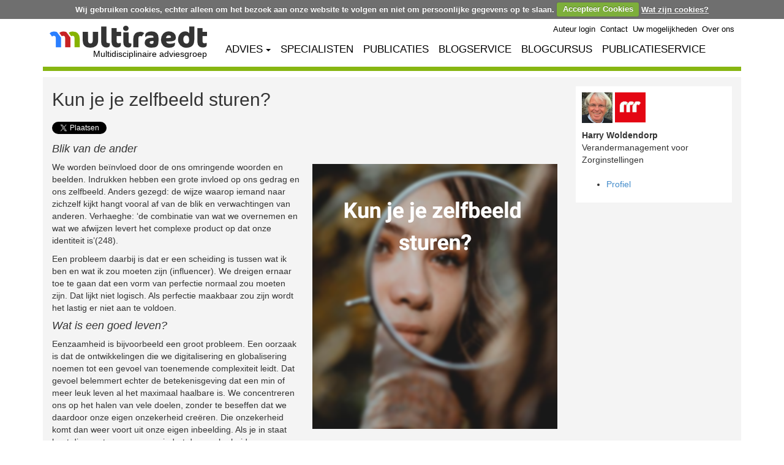

--- FILE ---
content_type: text/html;charset=UTF-8
request_url: https://www.multiraedt.nl/2023/01/07/kun-je-je-zelfbeeld-sturen/
body_size: 18407
content:
<!DOCTYPE HTML>
<html lang="nl-NL" prefix="og: http://ogp.me/ns#">
<head>
    <title>Kun je je zelfbeeld sturen? - Multiraedt</title>

    <meta charset="UTF-8" />
    <meta http-equiv="X-UA-Compatible" content="IE=edge,chrome=1" />
    <meta name="description" content="Kun je je zelfbeeld sturen en onzekerheid vermijden? We concentreren ons op het halen van vele doelen, zonder te beseffen dat we daardoor onze eigen onzekerheid creëren. Die onzekerheid komt dan weer voort uit onze eigen inbeelding." />
    <meta name="viewport" content="width=device-width, initial-scale=1">

    <meta property="og:locale" content="nl_NL">
    <meta property="og:type" content="website">
    <meta property="og:site_name" content="Multiraedt">

    <meta property="og:title" content="Kun je je zelfbeeld sturen?">
    <meta property="og:description" content="Kun je je zelfbeeld sturen en onzekerheid vermijden? We concentreren ons op het halen van vele doelen, zonder te beseffen dat we daardoor onze eigen onzekerheid creëren. Die onzekerheid komt dan weer voort uit onze eigen inbeelding.">
    <meta property="og:url" content="https://www.multiraedt.nl/2023/01/07/kun-je-je-zelfbeeld-sturen/">
    <meta property="og:image" content="https://www.multiraedt.nl/wp-content/uploads/zelfbeeld.png">

    <meta name="twitter:card" content="summary" />
    <meta name="twitter:site" content="@multiraedt" />
    <meta name="twitter:title" content="Kun je je zelfbeeld sturen?" />
    <meta name="twitter:description" content="Kun je je zelfbeeld sturen en onzekerheid vermijden? We concentreren ons op het halen van vele doelen, zonder te beseffen dat we daardoor onze eigen onzekerheid creëren. Die onzekerheid komt dan weer voort uit onze eigen inbeelding." />
    <meta name="twitter:image" content="https://www.multiraedt.nl/wp-content/uploads/zelfbeeld.png" />
    <meta name="twitter:url" content="https://www.multiraedt.nl/2023/01/07/kun-je-je-zelfbeeld-sturen/" />

    <link rel="canonical" href="https://www.multiraedt.nl/2023/01/07/kun-je-je-zelfbeeld-sturen/" />
    <link rel="shortcut icon" href="/favicon.ico" />

    <link rel="stylesheet" href="//netdna.bootstrapcdn.com/bootstrap/3.1.1/css/bootstrap.min.css">
    <link rel="stylesheet" href="//netdna.bootstrapcdn.com/bootstrap/3.1.1/css/bootstrap-theme.min.css">
    <link rel="stylesheet" href="/css/cookiecuttr.css?v=1026872110" type="text/css" media="all" />
    <link rel="stylesheet" href="/css/style-bootstrap.css?v=1026872110" type="text/css" media="all" />
</head>
<body class="" data-context-path="">

    <div id="fb-root"></div>
    <script async defer crossorigin="anonymous" src="https://connect.facebook.net/en_US/sdk.js#xfbml=1&version=v22.0"></script>

<div class="container">
    <div class="navbar" role="navigation">
        <a class="mrLogo" href="/">
            <img src="/img/mr-logo.png" alt="Multiraedt" />
            <p>Multidisciplinaire adviesgroep</p>
        </a>

        <button id="menuBtn" type="button" class="navbar-toggle visible-xs visible-sm">
            <span class="sr-only">Toggle navigation</span>
            <span class="icon-bar"></span>
            <span class="icon-bar"></span>
            <span class="icon-bar"></span>
        </button>

        <ul id="topMenu" class="navbar-nav collapsable-menu open">
<li><a href="#" data-toggle="modal" data-target="#loginModal">Auteur login</a></li>

            <li><a href="/contact/">Contact</a></li>
            <li><a href="/uw-mogelijkheden/">Uw mogelijkheden</a></li>
            <li><a href="/over-ons/">Over ons</a></li>
        </ul>

        <ul id="mainMenu" class="navbar-nav collapsable-menu open">
            <li class="dropdown">
                <a href="#" class="dropdown-toggle" data-toggle="dropdown">ADVIES<span class="caret" style="margin-left: 5px;"></span></a>
                <ul class="dropdown-menu" role="menu">
                    <li><a href="/marketing-advies/">Marketing Advies</a></li>
                    <li><a href="/organisatie-advies/">Organisatie Advies</a></li>
                    <li><a href="/financieel-advies/">Financieel Advies</a></li>
                    <li><a href="/juridisch-advies/">Juridisch Advies</a></li>
                    <li><a href="/acquisitieplan-voor-zakelijke-dienstverleners/">Acquisitieplan</a></li>
                </ul>
            </li>
            <li><a href="/onze-specialisten/">SPECIALISTEN</a></li>
            <li><a href="/publicatie-index/">PUBLICATIES</a></li>
            <li><a href="/blogservice-voor-zakelijke-dienstverleners/">BLOGSERVICE</a></li>
            <li><a href="/blogcursus-voor-zakelijke-dienstverleners/">BLOGCURSUS</a></li>
            <li class="last"><a href="/publicatieservice-voor-zakelijke-specialisten/">PUBLICATIESERVICE</a></li>
        </ul>


        <div class="clearfix"></div>
    </div>

    <div id="mrSeparator"></div>
</div>

    <div class="container">
    <div id="mrMain">
        <div class="row">
            <div class="col-md-8 col-lg-9" style="overflow: hidden">
<div id="post-36838" class="post">
<h1>Kun je je zelfbeeld sturen?</h1>

<div class="hidden-xs">
    <table class="social-links">
        <tr>
            <td class="twitter">
            <a href="http://twitter.com/share"
               class="twitter-share-button"
               data-lang="nl"
               data-via="multiraedt">Tweet</a>
            </td>

            <td class="linkedin">
            <script type="IN/Share" data-counter="right"></script>
            </td>

            <td class="facebook">
            <div class="fb-like" 
                 data-href="https://www.multiraedt.nl/2023/01/07/kun-je-je-zelfbeeld-sturen/"
                 data-width=""
                 data-layout="button_count"
                 data-action=""
                 data-size=""
                 data-share="false"></div>
            </td>
        </tr>
    </table>
</div>

    <div class="post-content">
    <h4><em>Blik van de ander</em></h4>
<p><img src="/wp-content/uploads/zelfbeeld.png" alt="zelfbeeld" width="400" height="433" class="alignright size-full wp-image-36859" />We worden beïnvloed door de ons omringende woorden en beelden. Indrukken hebben een grote invloed op ons gedrag en ons zelfbeeld. Anders gezegd: de wijze waarop iemand naar zichzelf kijkt hangt vooral af van de blik en verwachtingen van anderen. Verhaeghe: ‘de combinatie van wat we overnemen en wat we afwijzen levert het complexe product op dat onze identiteit is’(248).</p>
<p>Een probleem daarbij is dat er een scheiding is tussen wat ik ben en wat ik zou moeten zijn (influencer). We dreigen ernaar toe te gaan dat een vorm van perfectie normaal zou moeten zijn. Dat lijkt niet logisch. Als perfectie maakbaar zou zijn wordt het lastig er niet aan te voldoen.</p>
<h4><em>Wat is een goed leven?</em></h4>
<p>Eenzaamheid is bijvoorbeeld een groot probleem. Een oorzaak is dat de ontwikkelingen die we digitalisering en globalisering noemen tot een gevoel van toenemende complexiteit leidt. Dat gevoel belemmert echter de betekenisgeving dat een min of meer leuk leven al het maximaal haalbare is. We concentreren ons op het halen van vele doelen, zonder te beseffen dat we daardoor onze eigen onzekerheid creëren. Die onzekerheid komt dan weer voort uit onze eigen inbeelding. Als je in staat bent die aan te passen vermindert de onzekerheid.</p>
<p>Het beste leven is een onmogelijkheid; een goed leven (Aristoteles) echter niet. Een zinvol leven ontstaat in verbondenheid met anderen. Zingeving vergt zelfbeheersing in de omgang met anderen. Zelfbeheersing komt voort uit de interactie tussen iemand en zijn/haar omgeving en wordt vooral aangeleerd in de kindertijd. Een lastige factor is stress: hoe hoger die is, hoe minder zelfbeheersing zich kan ontwikkelen. Digitalisering leidt daarbij meestal niet tot spanningsvermindering.</p>
<h4><em>Van disfunctioneel naar functioneel</em></h4>
<p>Veranderen van disfunctionele patronen is echter lastig. Evolutionair gezien houden we gedrag liever in stand dan dat we kiezen voor veranderingen. Het patroon van het proberen, falen, het verfijnen van je aanpak en opnieuw proberen is de kern van het opbouwen van alle gedragsvaardigheden. Daarom is het handig regelmatige tot reflectie te komen.</p>
<p>We vinden dat we dezelfde mogelijkheden zouden moeten hebben als iemand anders. Minder succesvol zijn dan iemand anders kan leiden tot een gevoel van falen dat dan weer leidt tot sociaal isolement. Hoewel we vinden dat het leven maakbaar zou moeten zijn, blijkt dat meestal een illusie. Veranderen betekent afstand nemen van woorden en beelden die onze identiteit mede hebben bepaald. Daarom is het  belangrijk dat je je Big Picture niet alleen in woorden weergeeft maar ook in beelden.</p>
<p><strong>Literatuur</strong></p>
<p>Fenema, E. van. (2022).  <em>Het verlaten individu. Waarom voelen we ons zo leeg?</em> Amsterdam: Prometheus</p>
<p>Verhaeghe, P.  (2018). <em>Intimiteit.</em> Amsterdam: De Bezige Bij</p>
<p>Woldendorp,H., H. de Groot, T. Woldendorp en C. Boven. (2022). <em>Zie je Big Picture. Transformeer succesvol!</em> Amsterdam: SWP</p>

    </div>

	<div class="author-meta">
		<img alt="" src="/wp-content/uploads/profile_builder/avatars/userID_491_originalAvatar_Harry-50x50.png" class="avatar" height="50" width="50">
		<div class="about-author">
			Over <a href="/author/harry-woldendorp/" rel="author">Harry Woldendorp</a>
		</div>
		<p>30 jaar ervaring als consultant en als interim manager.  
Associé bij CCzorgadviseurs ; Partner InfraVitaal (www.infravitaal.nl; harry@infravitaal.nl). Mede-bestuurder van de Coöperatieve Uitgever Virtuoos (https://uitgevervirtuoos.nl/) .

Auteur van een vijftiental boeken over zelforganisatie, professionele ontwikkeling, platformtechnologie en digitale transformatie  (van de gebouwde omgeving).</p>
	</div>
</div>



<div>
    <h3>Geef een reactie</h3>
    <p>
        Het e-mailadres wordt niet gepubliceerd. Verplichte velden zijn
        gemarkeerd met <span class="required">*</span>
    </p>

    <form class="form-horizontal" role="form" style="max-width: 600px;" action="/comments/post" method="post">
        <input type="hidden" name="post_id" value="36838" />

        <div class="form-group">
            <label for="name" class="col-sm-2 control-label"><span class="required">*</span> Naam</label>
            <div class="col-sm-10">
                <input type="text" class="form-control" name="name" id="name" placeholder="Vul hier uw naam in" required="required" />
            </div>
        </div>
        <div class="form-group">
            <label for="email" class="col-sm-2 control-label"><span class="required">*</span> E-mail</label>
            <div class="col-sm-10">
                <input type="email" class="form-control" name="email" id="email" placeholder="Vul hier uw e-mail in" required="required" />
            </div>
        </div>
        <div class="form-group">
            <label for="url" class="col-sm-2 control-label">Website</label>
            <div class="col-sm-10">
                <input type="text" class="form-control" name="url" id="url" placeholder="Vul hier uw website URL in" />
            </div>
        </div>
        <div class="form-group">
            <label for="comment" class="col-sm-2 control-label"><span class="required">*</span> Reactie</label>
            <div class="col-sm-10">
                <textarea name="comment" id="comment" class="form-control" rows="3" required="required" placeholder="Vul hier uw reactie in"></textarea>
            </div>
        </div>
        <div class="form-group" style="display: none;">
            <label for="extra" class="col-sm-2 control-label">Extra</label>
            <div class="col-sm-10">
                <textarea name="extra" id="extra" class="form-control" rows="3" placeholder="Extra"></textarea>
            </div>
        </div>
        <div class="form-group">
            <div class="col-sm-offset-2 col-sm-10">
                <button type="submit" class="btn btn-default">Reactie plaatsen</button>
            </div>
        </div>
    </form>
</div>
            </div>
            <div class="col-md-4 col-lg-3 hidden-xs hidden-sm">
<div id="widgets">
	<div class="widget-wrapper widget_text" data-author="491">
	<div style="margin-bottom: 10px;">
		<img src="/wp-content/uploads/profile_builder/avatars/userID_491_originalAvatar_Harry-50x50.png" alt="" class="avatar-50x50">
		<img src="/img/rrr-transparant.png"
             class="mini-logo"
             alt="Zorginstellingen"
             title="Zorginstellingen"
             style="background:rgb(228, 6, 19);" />
	</div>
	<div style="font-weight: bold;">Harry Woldendorp</div>
	<div style="margin-bottom: 20px;">Verandermanagement voor Zorginstellingen</div>

	<ul>
		<li><a href="/author/harry-woldendorp/">Profiel</a></li>

		
	</ul>
</div>



</div>            </div>
        </div>
    </div>
<div>
    <ul class="footerMenu">
        <li class="menu-item"><a href="/algemene-voorwaarden-en-privacyverklaring" rel="nofollow">Algemene Voorwaarden &amp; Privacyverklaring</a></li>
        <li class="menu-item"><a href="/disclaimer" rel="nofollow">Disclaimer</a></li>
        <li class="menu-item"><a href="/overzicht-marktsegmenten">Overzicht Marktsegmenten</a></li>
        <li class="menu-item"><a href="/overzicht-vakgebieden">Overzicht Vakgebieden</a></li>
        <li class="menu-item"><a href="/teamleden">Teamleden</a></li>
        <li class="menu-item"><a href="/vacatures">Vacatures</a></li>
    </ul>
    <div class="clearfix"></div>
    <div style="text-align: center; margin-bottom: 20px;">&copy; Multiraedt 2026</div>
</div>    </div>
    <script src="//code.jquery.com/jquery-1.11.0.min.js"></script>
    <script src="//netdna.bootstrapcdn.com/bootstrap/3.1.1/js/bootstrap.min.js"></script>
    <script src="//maps.google.com/maps/api/js?key=AIzaSyD4uYlT2QzprsOHfR0zIum-aexrQPTAn6Y" load="async"></script>
    <script src="//www.gstatic.com/charts/loader.js"></script>
    <script src="/scripts/jquery.cookie.js?v=1026872110"></script>
    <script src="/scripts/jquery.cookiecuttr.js?v=1026872110"></script>
    <script src="/scripts/hyphenator/hyphenator.js?v=1026872110"></script>
    <script src="/scripts/blockui.js?v=1026872110"></script>
    <script src="/scripts/main.js?v=1026872110"></script>

<div class="modal fade in" id="loginModal">
    <div class="modal-dialog">
        <div class="modal-content">
            <form method="post" id="loginForm" action="/admin/login">

                <input type="hidden" name="location" value="/2023/01/07/kun-je-je-zelfbeeld-sturen/" />

                <div class="modal-header">
                    <button type="button" class="close" data-dismiss="modal"><span aria-hidden="true">&times;</span><span class="sr-only">Close</span></button>
                    <h4 class="modal-title">Auteur login</h4>
                </div>
                <div class="modal-body">
                    <div class="form-horizontal" role="form">
                        <div class="form-group">
                            <label for="loginFormUsername" class="col-sm-3 control-label">Gebruikersnaam</label>
                            <div class="col-sm-9">
                                <input type="text" class="form-control" name="username" id="loginFormUsername" value="" placeholder="Gebruikersnaam" required="required" />
                            </div>
                        </div>

                        <div class="form-group">
                            <label for="loginFormPassword" class="col-sm-3 control-label">Wachtwoord</label>
                            <div class="col-sm-9">
                                <input type="password" class="form-control" name="password" id="loginFormPassword" value="" placeholder="Wachtwoord" required="required" />
                            </div>
                        </div>

                        <div class="form-group" style="margin-bottom: 0;">
                            <div class="col-sm-offset-3 col-sm-9">
                                <a href="/admin/forgot-your-password">Wachtwoord vergeten?</a>
                            </div>
                        </div>
                    </div>
                </div>
                <div class="modal-footer">
                    <div class="pull-left" style="padding-top: 6px">
                        Nog geen auteur? <a href="/online-brochure">klik hier</a> voor informatie.
                    </div>

                    <button type="submit" class="btn btn-success">Inloggen</button>
                    <button type="button" class="btn btn-default" data-dismiss="modal">Sluiten</button>
                </div>
            </form>
        </div><!-- /.modal-content -->
    </div><!-- /.modal-dialog -->
</div><!-- /.modal --><script async src="https://www.googletagmanager.com/gtag/js?id=G-45P5PYHZFC"></script>
<script>
  window.dataLayer = window.dataLayer || [];
  function gtag(){dataLayer.push(arguments);}
  gtag('js', new Date());

  gtag('config', 'G-45P5PYHZFC');
</script>
<script>!function(d,s,id){var js,fjs=d.getElementsByTagName(s)[0];if(!d.getElementById(id)){js=d.createElement(s);js.id=id;js.src="https://platform.twitter.com/widgets.js";fjs.parentNode.insertBefore(js,fjs);}}(document,"script","twitter-wjs");</script>
<script src="//platform.linkedin.com/in.js" type="text/javascript">lang: en_US</script>
<script src="https://apis.google.com/js/platform.js" async defer>
    {lang: 'nl'}
</script>
<script type="text/javascript">
    var _paq = _paq || []; _paq.push(['trackPageView']);
    _paq.push(['enableLinkTracking']); _paq.push(['enableHeartBeatTimer', 10]);
    (function() { var u="//tracker.leadexpress.nl/";
        _paq.push(['setTrackerUrl', u+'trackingcode.php']);
        _paq.push(['setSiteId', 596]);
        var d=document, g=d.createElement('script'), s=d.getElementsByTagName('script')[0];
        g.type='text/javascript'; g.async=true; g.defer=true; g.src=u+'trackingcode.js';
        s.parentNode.insertBefore(g,s); })();
</script><noscript><p>
    <img src="//tracker.leadexpress.nl/trackingcode.php?idsite=596" />
</p></noscript>
</body>
</html>


--- FILE ---
content_type: application/javascript
request_url: https://www.multiraedt.nl/scripts/hyphenator/hyphenator.js?v=1026872110
body_size: 118271
content:
/** @license Hyphenator 4.2.0 - client side hyphenation for webbrowsers
 *  Copyright (C) 2013  Mathias Nater, Zürich (mathias at mnn dot ch)
 *  Project and Source hosted on http://code.google.com/p/hyphenator/
 * 
 *  This JavaScript code is free software: you can redistribute
 *  it and/or modify it under the terms of the GNU Lesser
 *  General Public License (GNU LGPL) as published by the Free Software
 *  Foundation, either version 3 of the License, or (at your option)
 *  any later version.  The code is distributed WITHOUT ANY WARRANTY;
 *  without even the implied warranty of MERCHANTABILITY or FITNESS
 *  FOR A PARTICULAR PURPOSE.  See the GNU GPL for more details.
 *
 *  As additional permission under GNU GPL version 3 section 7, you
 *  may distribute non-source (e.g., minimized or compacted) forms of
 *  that code without the copy of the GNU GPL normally required by
 *  section 4, provided you include this license notice and a URL
 *  through which recipients can access the Corresponding Source.
 *
 * 
 *  Hyphenator.js contains code from Bram Steins hypher.js-Project:
 *  https://github.com/bramstein/Hypher
 *  
 *  Code from this project is marked in the source and belongs 
 *  to the following license:
 *  
 *  Copyright (c) 2011, Bram Stein
 *  All rights reserved.
 *  
 *  Redistribution and use in source and binary forms, with or without 
 *  modification, are permitted provided that the following conditions 
 *  are met:
 *   
 *   1. Redistributions of source code must retain the above copyright
 *      notice, this list of conditions and the following disclaimer. 
 *   2. Redistributions in binary form must reproduce the above copyright 
 *      notice, this list of conditions and the following disclaimer in the 
 *      documentation and/or other materials provided with the distribution. 
 *   3. The name of the author may not be used to endorse or promote products 
 *      derived from this software without specific prior written permission. 
 *  
 *  THIS SOFTWARE IS PROVIDED BY THE AUTHOR "AS IS" AND ANY EXPRESS OR IMPLIED 
 *  WARRANTIES, INCLUDING, BUT NOT LIMITED TO, THE IMPLIED WARRANTIES OF 
 *  MERCHANTABILITY AND FITNESS FOR A PARTICULAR PURPOSE ARE DISCLAIMED. IN NO 
 *  EVENT SHALL THE COPYRIGHT OWNER OR CONTRIBUTORS BE LIABLE FOR ANY DIRECT, 
 *  INDIRECT, INCIDENTAL, SPECIAL, EXEMPLARY, OR CONSEQUENTIAL DAMAGES (INCLUDING, 
 *  BUT NOT LIMITED TO, PROCUREMENT OF SUBSTITUTE GOODS OR SERVICES; LOSS OF USE, 
 *  DATA, OR PROFITS; OR BUSINESS INTERRUPTION) HOWEVER CAUSED AND ON ANY THEORY 
 *  OF LIABILITY, WHETHER IN CONTRACT, STRICT LIABILITY, OR TORT (INCLUDING 
 *  NEGLIGENCE OR OTHERWISE) ARISING IN ANY WAY OUT OF THE USE OF THIS SOFTWARE, 
 *  EVEN IF ADVISED OF THE POSSIBILITY OF SUCH DAMAGE.
 *  
 */

/* 
 *  Comments are jsdoctoolkit formatted. See http://code.google.com/p/jsdoc-toolkit/
 */

/* The following comment is for JSLint: */
/*global window */
/*jslint browser: true */

/**
 * @constructor
 * @description Provides all functionality to do hyphenation, except the patterns that are loaded
 * externally.
 * @author Mathias Nater, <a href = "mailto:mathias@mnn.ch">mathias@mnn.ch</a>
 * @version 4.2.0
 * @namespace Holds all methods and properties
 * @example
 * &lt;script src = "Hyphenator.js" type = "text/javascript"&gt;&lt;/script&gt;
 * &lt;script type = "text/javascript"&gt;
 *   Hyphenator.run();
 * &lt;/script&gt;
 */
var Hyphenator = (function (window) {
    'use strict';

    /**
     * @name Hyphenator-contextWindow
     * @private
     * @description
     * contextWindow stores the window for the document to be hyphenated.
     * If there are frames this will change.
     * So use contextWindow instead of window!
     */
    var contextWindow = window,

        /**
         * @name Hyphenator-supportedLangs
         * @description
         * A key-value object that stores supported languages and meta data.
         * The key is the bcp47 code of the language and the value
         * is an object containing following informations about the language:
         * file: filename of the pattern file,
         * script: script type of the language (e.g. 'latin' for english), this type is abbreviated by an id,
         * prompt: the sentence prompted to the user, if Hyphenator.js doesn't find a language hint.
         * @type {Object.<string>, Object>}
         * @private
         * @example
         * Check if language lang is supported:
         * if (supportedLangs.hasOwnProperty(lang))
         */
        supportedLangs = (function () {
            var r = {},
                o = function (code, file, script, prompt) {
                    r[code] = {'file': file, 'script': script, 'prompt': prompt};
                };

            //latin:0, cyrillic: 1, arabic: 2, armenian:3, bengali: 4, devangari: 5, greek: 6
            //gujarati: 7, kannada: 8, lao: 9, malayalam: 10, oriya: 11, persian: 12, punjabi: 13, tamil: 14, telugu: 15
            //
            //(language code, file name, script, prompt)
            o('be', 'be.js', 1, 'Мова гэтага сайта не можа быць вызначаны аўтаматычна. Калі ласка пакажыце мову:');
            o('ca', 'ca.js', 0, '');
            o('cs', 'cs.js', 0, 'Jazyk této internetové stránky nebyl automaticky rozpoznán. Určete prosím její jazyk:');
            o('da', 'da.js', 0, 'Denne websides sprog kunne ikke bestemmes. Angiv venligst sprog:');
            o('bn', 'bn.js', 4, '');
            o('de', 'de.js', 0, 'Die Sprache dieser Webseite konnte nicht automatisch bestimmt werden. Bitte Sprache angeben:');
            o('el', 'el-monoton.js', 6, '');
            o('el-monoton', 'el-monoton.js', 6, '');
            o('el-polyton', 'el-polyton.js', 6, '');
            o('en', 'en-us.js', 0, 'The language of this website could not be determined automatically. Please indicate the main language:');
            o('en-gb', 'en-gb.js', 0, 'The language of this website could not be determined automatically. Please indicate the main language:');
            o('en-us', 'en-us.js', 0, 'The language of this website could not be determined automatically. Please indicate the main language:');
            o('eo', 'eo.js', 0, 'La lingvo de ĉi tiu retpaĝo ne rekoneblas aŭtomate. Bonvolu indiki ĝian ĉeflingvon:');
            o('es', 'es.js', 0, 'El idioma del sitio no pudo determinarse autom%E1ticamente. Por favor, indique el idioma principal:');
            o('et', 'et.js', 0, 'Veebilehe keele tuvastamine ebaõnnestus, palun valige kasutatud keel:');
            o('fi', 'fi.js', 0, 'Sivun kielt%E4 ei tunnistettu automaattisesti. M%E4%E4rit%E4 sivun p%E4%E4kieli:');
            o('fr', 'fr.js', 0, 'La langue de ce site n%u2019a pas pu %EAtre d%E9termin%E9e automatiquement. Veuillez indiquer une langue, s.v.p.%A0:');
            o('grc', 'grc.js', 6, '');
            o('gu', 'gu.js', 7, '');
            o('hi', 'hi.js', 5, '');
            o('hu', 'hu.js', 0, 'A weboldal nyelvét nem sikerült automatikusan megállapítani. Kérem adja meg a nyelvet:');
            o('hy', 'hy.js', 3, 'Չհաջողվեց հայտնաբերել այս կայքի լեզուն։ Խնդրում ենք նշեք հիմնական լեզուն՝');
            o('it', 'it.js', 0, 'Lingua del sito sconosciuta. Indicare una lingua, per favore:');
            o('kn', 'kn.js', 8, 'ಜಾಲ ತಾಣದ ಭಾಷೆಯನ್ನು ನಿರ್ಧರಿಸಲು ಸಾಧ್ಯವಾಗುತ್ತಿಲ್ಲ. ದಯವಿಟ್ಟು ಮುಖ್ಯ ಭಾಷೆಯನ್ನು ಸೂಚಿಸಿ:');
            o('la', 'la.js', 0, '');
            o('lt', 'lt.js', 0, 'Nepavyko automatiškai nustatyti šios svetainės kalbos. Prašome įvesti kalbą:');
            o('lv', 'lv.js', 0, 'Šīs lapas valodu nevarēja noteikt automātiski. Lūdzu norādiet pamata valodu:');
            o('ml', 'ml.js', 10, 'ഈ വെ%u0D2C%u0D4D%u200Cസൈറ്റിന്റെ ഭാഷ കണ്ടുപിടിയ്ക്കാ%u0D28%u0D4D%u200D കഴിഞ്ഞില്ല. ഭാഷ ഏതാണെന്നു തിരഞ്ഞെടുക്കുക:');
            o('nb', 'nb-no.js', 0, 'Nettstedets språk kunne ikke finnes automatisk. Vennligst oppgi språk:');
            o('no', 'nb-no.js', 0, 'Nettstedets språk kunne ikke finnes automatisk. Vennligst oppgi språk:');
            o('nb-no', 'nb-no.js', 0, 'Nettstedets språk kunne ikke finnes automatisk. Vennligst oppgi språk:');
            o('nl', 'nl.js', 0, 'De taal van deze website kan niet automatisch worden bepaald. Geef de hoofdtaal op:');
            o('or', 'or.js', 11, '');
            o('pa', 'pa.js', 13, '');
            o('pl', 'pl.js', 0, 'Języka tej strony nie można ustalić automatycznie. Proszę wskazać język:');
            o('pt', 'pt.js', 0, 'A língua deste site não pôde ser determinada automaticamente. Por favor indique a língua principal:');
            o('ru', 'ru.js', 1, 'Язык этого сайта не может быть определен автоматически. Пожалуйста укажите язык:');
            o('sk', 'sk.js', 0, '');
            o('sl', 'sl.js', 0, 'Jezika te spletne strani ni bilo mogoče samodejno določiti. Prosim navedite jezik:');
            o('sr-latn', 'sr-latn.js', 0, 'Jezika te spletne strani ni bilo mogoče samodejno določiti. Prosim navedite jezik:');
            o('sv', 'sv.js', 0, 'Spr%E5ket p%E5 den h%E4r webbplatsen kunde inte avg%F6ras automatiskt. V%E4nligen ange:');
            o('ta', 'ta.js', 14, '');
            o('te', 'te.js', 15, '');
            o('tr', 'tr.js', 0, 'Bu web sitesinin dili otomatik olarak tespit edilememiştir. Lütfen dökümanın dilini seçiniz%A0:');
            o('uk', 'uk.js', 1, 'Мова цього веб-сайту не може бути визначена автоматично. Будь ласка, вкажіть головну мову:');
            o('ro', 'ro.js', 0, 'Limba acestui sit nu a putut fi determinată automat. Alege limba principală:');

            return r;
        }()),


        /**
         * @name Hyphenator-basePath
         * @description
         * A string storing the basepath from where Hyphenator.js was loaded.
         * This is used to load the patternfiles.
         * The basepath is determined dynamically by searching all script-tags for Hyphenator.js
         * If the path cannot be determined http://hyphenator.googlecode.com/svn/trunk/ is used as fallback.
         * @type {string}
         * @private
         * @see Hyphenator-loadPatterns
         */
        basePath = (function () {
            var s = contextWindow.document.getElementsByTagName('script'), i = 0, p, src, t = s[i], r = '';
            while (!!t) {
                if (!!t.src) {
                    src = t.src;
                    p = src.indexOf('hyphenator.js');
                    if (p !== -1) {
                        r = src.substring(0, p);
                    }
                }
                i += 1;
                t = s[i];
            }
            return !!r ? r : 'http://hyphenator.googlecode.com/svn/trunk/';
        }()),

        /**
         * @name Hyphenator-isLocal
         * @private
         * @description
         * isLocal is true, if Hyphenator is loaded from the same domain, as the webpage, but false, if
         * it's loaded from an external source (i.e. directly from google.code)
         */
        isLocal = (function () {
            var re = false;
            if (window.location.href.indexOf(basePath) !== -1) {
                re = true;
            }
            return re;
        }()),

        /**
         * @name Hyphenator-documentLoaded
         * @private
         * @description
         * documentLoaded is true, when the DOM has been loaded. This is set by runOnContentLoaded
         */
        documentLoaded = false,

        /**
         * @name Hyphenator-persistentConfig
         * @private
         * @description
         * if persistentConfig is set to true (defaults to false), config options and the state of the 
         * toggleBox are stored in DOM-storage (according to the storage-setting). So they haven't to be
         * set for each page.
         */
        persistentConfig = false,

        /**
         * @name Hyphenator-doFrames
         * @private
         * @description
         * switch to control if frames/iframes should be hyphenated, too
         * defaults to false (frames are a bag of hurt!)
         */
        doFrames = false,

        /**
         * @name Hyphenator-dontHyphenate
         * @description
         * A key-value object containing all html-tags whose content should not be hyphenated
         * @type {Object.<string,boolean>}
         * @private
         * @see Hyphenator-hyphenateElement
         */
        dontHyphenate = {'script': true, 'code': true, 'pre': true, 'img': true, 'br': true, 'samp': true, 'kbd': true, 'var': true, 'abbr': true, 'acronym': true, 'sub': true, 'sup': true, 'button': true, 'option': true, 'label': true, 'textarea': true, 'input': true, 'math': true, 'svg': true},

        /**
         * @name Hyphenator-enableCache
         * @description
         * A variable to set if caching is enabled or not
         * @type boolean
         * @default true
         * @private
         * @see Hyphenator.config
         * @see hyphenateWord
         */
        enableCache = true,

        /**
         * @name Hyphenator-storageType
         * @description
         * A variable to define what html5-DOM-Storage-Method is used ('none', 'local' or 'session')
         * @type {string}
         * @default 'local'
         * @private
         * @see Hyphenator.config
         */
        storageType = 'local',

        /**
         * @name Hyphenator-storage
         * @description
         * An alias to the storage-Method defined in storageType.
         * Set by Hyphenator.run()
         * @type {Object|undefined}
         * @default null
         * @private
         * @see Hyphenator.run
         */
        storage,

        /**
         * @name Hyphenator-enableReducedPatternSet
         * @description
         * A variable to set if storing the used patterns is set
         * @type boolean
         * @default false
         * @private
         * @see Hyphenator.config
         * @see hyphenateWord
         * @see Hyphenator.getRedPatternSet
         */
        enableReducedPatternSet = false,

        /**
         * @name Hyphenator-enableRemoteLoading
         * @description
         * A variable to set if pattern files should be loaded remotely or not
         * @type boolean
         * @default true
         * @private
         * @see Hyphenator.config
         * @see Hyphenator-loadPatterns
         */
        enableRemoteLoading = true,

        /**
         * @name Hyphenator-displayToggleBox
         * @description
         * A variable to set if the togglebox should be displayed or not
         * @type boolean
         * @default false
         * @private
         * @see Hyphenator.config
         * @see Hyphenator-toggleBox
         */
        displayToggleBox = false,

        /**
         * @name Hyphenator-onError
         * @description
         * A function that can be called upon an error.
         * @see Hyphenator.config
         * @type {function(Object)}
         * @private
         */
        onError = function (e) {
            window.alert("Hyphenator.js says:\n\nAn Error occurred:\n" + e.message);
        },

        /**
         * @name Hyphenator-createElem
         * @description
         * A function alias to document.createElementNS or document.createElement
         * @type {function(string, Object)}
         * @private
         */
        createElem = function (tagname, context) {
            context = context || contextWindow;
            var el;
            if (window.document.createElementNS) {
                el = context.document.createElementNS('http://www.w3.org/1999/xhtml', tagname);
            } else if (window.document.createElement) {
                el = context.document.createElement(tagname);
            }
            return el;
        },

        /**
         * @name Hyphenator-css3
         * @description
         * A variable to set if css3 hyphenation should be used
         * @type boolean
         * @default false
         * @private
         * @see Hyphenator.config
         */
        css3 = false,

        /**
         * @name Hyphenator-css3_hsupport
         * @description
         * A generated object containing information for CSS3-hyphenation support
         * {
         *   support: boolean,
         *   property: <the property name to access hyphen-settings>,
         *   languages: <an object containing supported languages>
         * }
         * @type object
         * @default undefined
         * @private
         * @see Hyphenator-css3_gethsupport
         */
        css3_h9n,

        /**
         * @name Hyphenator-css3_gethsupport
         * @description
         * This function sets Hyphenator-css3_h9n for the current UA
         * @type function
         * @private
         * @see Hyphenator-css3_h9n
         */
        css3_gethsupport = function () {
            var s,
                createLangSupportChecker = function (prefix) {
                    var testStrings = [
                        //latin: 0
                        'aabbccddeeffgghhiijjkkllmmnnooppqqrrssttuuvvwwxxyyzz',
                        //cyrillic: 1
                        'абвгдеёжзийклмнопрстуфхцчшщъыьэюя',
                        //arabic: 2
                        'أبتثجحخدذرزسشصضطظعغفقكلمنهوي',
                        //armenian: 3
                        'աբգդեզէըթժիլխծկհձղճմյնշոչպջռսվտրցւփքօֆ',
                        //bengali: 4
                        'ঁংঃঅআইঈউঊঋঌএঐওঔকখগঘঙচছজঝঞটঠডঢণতথদধনপফবভমযরলশষসহ়ঽািীুূৃৄেৈোৌ্ৎৗড়ঢ়য়ৠৡৢৣ',
                        //devangari: 5
                        'ँंःअआइईउऊऋऌएऐओऔकखगघङचछजझञटठडढणतथदधनपफबभमयरलळवशषसहऽािीुूृॄेैोौ्॒॑ॠॡॢॣ',
                        //greek: 6
                        'αβγδεζηθικλμνξοπρσςτυφχψω',
                        //gujarati: 7
                        'બહઅઆઇઈઉઊઋૠએઐઓઔાિીુૂૃૄૢૣેૈોૌકખગઘઙચછજઝઞટઠડઢણતથદધનપફસભમયરલળવશષ',
                        //kannada: 8
                        'ಂಃಅಆಇಈಉಊಋಌಎಏಐಒಓಔಕಖಗಘಙಚಛಜಝಞಟಠಡಢಣತಥದಧನಪಫಬಭಮಯರಱಲಳವಶಷಸಹಽಾಿೀುೂೃೄೆೇೈೊೋೌ್ೕೖೞೠೡ',
                        //lao: 9
                        'ກຂຄງຈຊຍດຕຖທນບປຜຝພຟມຢຣລວສຫອຮະັາິີຶືຸູົຼເແໂໃໄ່້໊໋ໜໝ',
                        //malayalam: 10
                        'ംഃഅആഇഈഉഊഋഌഎഏഐഒഓഔകഖഗഘങചഛജഝഞടഠഡഢണതഥദധനപഫബഭമയരറലളഴവശഷസഹാിീുൂൃെേൈൊോൌ്ൗൠൡൺൻർൽൾൿ',
                        //oriya: 11
                        'ଁଂଃଅଆଇଈଉଊଋଌଏଐଓଔକଖଗଘଙଚଛଜଝଞଟଠଡଢଣତଥଦଧନପଫବଭମଯରଲଳଵଶଷସହାିୀୁୂୃେୈୋୌ୍ୗୠୡ',
                        //persian: 12
                        'أبتثجحخدذرزسشصضطظعغفقكلمنهوي',
                        //punjabi: 13
                        'ਁਂਃਅਆਇਈਉਊਏਐਓਔਕਖਗਘਙਚਛਜਝਞਟਠਡਢਣਤਥਦਧਨਪਫਬਭਮਯਰਲਲ਼ਵਸ਼ਸਹਾਿੀੁੂੇੈੋੌ੍ੰੱ',
                        //tamil: 14
                        'ஃஅஆஇஈஉஊஎஏஐஒஓஔகஙசஜஞடணதநனபமயரறலளழவஷஸஹாிீுூெேைொோௌ்ௗ',
                        //telugu: 15
                        'ఁంఃఅఆఇఈఉఊఋఌఎఏఐఒఓఔకఖగఘఙచఛజఝఞటఠడఢణతథదధనపఫబభమయరఱలళవశషసహాిీుూృౄెేైొోౌ్ౕౖౠౡ'
                    ],
                        f = function (lang) {
                            var shadow,
                                computedHeight,
                                bdy = window.document.getElementsByTagName('body')[0],
                                r = false;

                            if (supportedLangs.hasOwnProperty(lang)) {
                                //create and append shadow-test-element
                                shadow = createElem('div', window);
                                shadow.id = 'Hyphenator_LanguageChecker';
                                shadow.style.width = '5em';
                                shadow.style[prefix] = 'auto';
                                shadow.style.hyphens = 'auto';
                                shadow.style.fontSize = '12px';
                                shadow.style.lineHeight = '12px';
                                shadow.style.visibility = 'hidden';
                                shadow.lang = lang;
                                shadow.style['-webkit-locale'] = "'" + lang + "'";
                                shadow.innerHTML = testStrings[supportedLangs[lang].script];
                                bdy.appendChild(shadow);
                                //measure its height
                                computedHeight = shadow.offsetHeight;
                                //remove shadow element
                                bdy.removeChild(shadow);
                                r = (computedHeight > 12) ? true : false;
                            } else {
                                r = false;
                            }
                            return r;
                        };
                    return f;
                },
                r = {
                    support: false,
                    property: '',
                    checkLangSupport: function () {}
                };

            if (window.getComputedStyle) {
                s = contextWindow.getComputedStyle(contextWindow.document.getElementsByTagName('body')[0], null);
            } else {
                //ancient Browsers don't support CSS3 anyway
                css3_h9n = r;
                return;
            }

            if (s['-webkit-hyphens'] !== undefined) {
                r.support = true;
                r.property = '-webkit-hyphens';
                r.checkLangSupport = createLangSupportChecker('-webkit-hyphens');
            } else if (s.MozHyphens !== undefined) {
                r.support = true;
                r.property = '-moz-hyphens';
                r.checkLangSupport = createLangSupportChecker('MozHyphens');
            } else if (s['-ms-hyphens'] !== undefined) {
                r.support = true;
                r.property = '-ms-hyphens';
                r.checkLangSupport = createLangSupportChecker('-ms-hyphens');
            }
            css3_h9n = r;
        },

        /**
         * @name Hyphenator-hyphenateClass
         * @description
         * A string containing the css-class-name for the hyphenate class
         * @type {string}
         * @default 'hyphenate'
         * @private
         * @example
         * &lt;p class = "hyphenate"&gt;Text&lt;/p&gt;
         * @see Hyphenator.config
         */
        hyphenateClass = 'hyphenate',

        /**
         * @name Hyphenator-classPrefix
         * @description
         * A string containing a unique className prefix to be used
         * whenever Hyphenator sets a CSS-class
         * @type {string}
         * @private
         */
        classPrefix = 'Hyphenator' + Math.round(Math.random() * 1000),

        /**
         * @name Hyphenator-hideClass
         * @description
         * The name of the class that hides elements
         * @type {string}
         * @private
         */
        hideClass = classPrefix + 'hide',

        /**
         * @name Hyphenator-hideClassRegExp
         * @description
         * RegExp to remove hideClass from a list of classes
         * @type {RegExp}
         * @private
         */
        hideClassRegExp = new RegExp("\\s?\\b" + hideClass + "\\b", "g"),

        /**
         * @name Hyphenator-hideClass
         * @description
         * The name of the class that unhides elements
         * @type {string}
         * @private
         */
        unhideClass = classPrefix + 'unhide',

        /**
         * @name Hyphenator-hideClassRegExp
         * @description
         * RegExp to remove unhideClass from a list of classes
         * @type {RegExp}
         * @private
         */
        unhideClassRegExp = new RegExp("\\s?\\b" + unhideClass + "\\b", "g"),

        /**
         * @name Hyphenator-css3hyphenateClass
         * @description
         * The name of the class that hyphenates elements with css3
         * @type {string}
         * @private
         */
        css3hyphenateClass = classPrefix + 'css3hyphenate',

        /**
         * @name Hyphenator-css3hyphenateClass
         * @description
         * The var where CSSEdit class is stored
         * @type {Object}
         * @private
         */
        css3hyphenateClassHandle,

        /**
         * @name Hyphenator-dontHyphenateClass
         * @description
         * A string containing the css-class-name for elements that should not be hyphenated
         * @type {string}
         * @default 'donthyphenate'
         * @private
         * @example
         * &lt;p class = "donthyphenate"&gt;Text&lt;/p&gt;
         * @see Hyphenator.config
         */
        dontHyphenateClass = 'donthyphenate',

        /**
         * @name Hyphenator-min
         * @description
         * A number wich indicates the minimal length of words to hyphenate.
         * @type {number}
         * @default 6
         * @private
         * @see Hyphenator.config
         */
        min = 6,

        /**
         * @name Hyphenator-orphanControl
         * @description
         * Control how the last words of a line are handled:
         * level 1 (default): last word is hyphenated
         * level 2: last word is not hyphenated
         * level 3: last word is not hyphenated and last space is non breaking
         * @type {number}
         * @default 1
         * @private
         */
        orphanControl = 1,

        /**
         * @name Hyphenator-isBookmarklet
         * @description
         * Indicates if Hyphanetor runs as bookmarklet or not.
         * @type boolean
         * @default false
         * @private
         */
        isBookmarklet = (function () {
            var loc = null,
                re = false,
                scripts = contextWindow.document.getElementsByTagName('script'),
                i = 0,
                l = scripts.length;
            while (!re && i < l) {
                loc = scripts[i].getAttribute('src');
                if (!!loc && loc.indexOf('Hyphenator.js?bm=true') !== -1) {
                    re = true;
                }
                i += 1;
            }
            return re;
        }()),

        /**
         * @name Hyphenator-mainLanguage
         * @description
         * The general language of the document. In contrast to {@link Hyphenator-defaultLanguage},
         * mainLanguage is defined by the client (i.e. by the html or by a prompt).
         * @type {string|null}
         * @private
         * @see Hyphenator-autoSetMainLanguage
         */
        mainLanguage = null,

        /**
         * @name Hyphenator-defaultLanguage
         * @description
         * The language defined by the developper. This language setting is defined by a config option.
         * It is overwritten by any html-lang-attribute and only taken in count, when no such attribute can
         * be found (i.e. just before the prompt).
         * @type {string|null}
         * @private
         * @see Hyphenator-autoSetMainLanguage
         */
        defaultLanguage = '',


        /**
         * @name Hyphenator-elements
         * @description
         * An object holding all elements that have to be hyphenated. This var is filled by
         * {@link Hyphenator-gatherDocumentInfos}
         * @type {Array}
         * @private
         */
        elements = (function () {
            var Element = function (element) {
                this.element = element;
                this.hyphenated = false;
                this.treated = false; //collected but not hyphenated (dohyphenation is off)
            },
                ElementCollection = function () {
                    this.count = 0;
                    this.hyCount = 0;
                    this.list = {};
                };
            ElementCollection.prototype = {
                add: function (el, lang) {
                    if (!this.list.hasOwnProperty(lang)) {
                        this.list[lang] = [];
                    }
                    this.list[lang].push(new Element(el));
                    this.count += 1;
                },
                each: function (fn) {
                    var k;
                    for (k in this.list) {
                        if (this.list.hasOwnProperty(k)) {
                            if (fn.length === 2) {
                                fn(k, this.list[k]);
                            } else {
                                fn(this.list[k]);
                            }
                        }
                    }
                }
            };
            return new ElementCollection();
        }()),


        /**
         * @name Hyphenator-exceptions
         * @description
         * An object containing exceptions as comma separated strings for each language.
         * When the language-objects are loaded, their exceptions are processed, copied here and then deleted.
         * @see Hyphenator-prepareLanguagesObj
         * @type {Object}
         * @private
         */
        exceptions = {},

        /**
         * @name Hyphenator-docLanguages
         * @description
         * An object holding all languages used in the document. This is filled by
         * {@link Hyphenator-gatherDocumentInfos}
         * @type {Object}
         * @private
         */
        docLanguages = {},

        /**
         * @name Hyphenator-state
         * @description
         * A number that inidcates the current state of the script
         * 0: not initialized
         * 1: loading patterns
         * 2: ready
         * 3: hyphenation done
         * 4: hyphenation removed
         * @type {number}
         * @private
         */
        state = 0,

        /**
         * @name Hyphenator-url
         * @description
         * A string containing a RegularExpression to match URL's
         * @type {string}
         * @private
         */
        url = '(\\w*:\/\/)?((\\w*:)?(\\w*)@)?((([\\d]{1,3}\\.){3}([\\d]{1,3}))|((www\\.|[a-zA-Z]\\.)?[a-zA-Z0-9\\-\\.]+\\.([a-z]{2,4})))(:\\d*)?(\/[\\w#!:\\.?\\+=&%@!\\-]*)*',
        //      protocoll     usr     pwd                    ip               or                          host                 tld        port               path

        /**
         * @name Hyphenator-mail
         * @description
         * A string containing a RegularExpression to match mail-adresses
         * @type {string}
         * @private
         */
        mail = '[\\w-\\.]+@[\\w\\.]+',

        /**
         * @name Hyphenator-urlRE
         * @description
         * A RegularExpressions-Object for url- and mail adress matching
         * @type {RegExp}
         * @private
         */
        urlOrMailRE = new RegExp('(' + url + ')|(' + mail + ')', 'i'),

        /**
         * @name Hyphenator-zeroWidthSpace
         * @description
         * A string that holds a char.
         * Depending on the browser, this is the zero with space or an empty string.
         * zeroWidthSpace is used to break URLs
         * @type {string}
         * @private
         */
        zeroWidthSpace = (function () {
            var zws, ua = window.navigator.userAgent.toLowerCase();
            zws = String.fromCharCode(8203); //Unicode zero width space
            if (ua.indexOf('msie 6') !== -1) {
                zws = ''; //IE6 doesn't support zws
            }
            if (ua.indexOf('opera') !== -1 && ua.indexOf('version/10.00') !== -1) {
                zws = ''; //opera 10 on XP doesn't support zws
            }
            return zws;
        }()),

        /**
         * @name Hyphenator-onBeforeWordHyphenation
         * @description
         * A method to be called for each word to be hyphenated before it is hyphenated.
         * Takes the word as a first parameter and its language as a second parameter.
         * Returns a string that will replace the word to be hyphenated.
         * @see Hyphenator.config
         * @type {function()}
         * @private
         */
        onBeforeWordHyphenation = function (word) {
            return word;
        },

        /**
         * @name Hyphenator-onAfterWordHyphenation
         * @description
         * A method to be called for each word to be hyphenated after it is hyphenated.
         * Takes the word as a first parameter and its language as a second parameter.
         * Returns a string that will replace the word that has been hyphenated.
         * @see Hyphenator.config
         * @type {function()}
         * @private
         */
        onAfterWordHyphenation = function (word) {
            return word;
        },

        /**
         * @name Hyphenator-onHyphenationDone
         * @description
         * A method to be called, when the last element has been hyphenated
         * @see Hyphenator.config
         * @type {function()}
         * @private
         */
        onHyphenationDone = function () {},

        /**
         * @name Hyphenator-selectorFunction
         * @description
         * A function set by the user that has to return a HTMLNodeList or array of Elements to be hyphenated.
         * By default this is set to false so we can check if a selectorFunction is set…
         * @see Hyphenator.config
         * @type {function()}
         * @private
         */
        selectorFunction = false,

        /**
         * @name Hyphenator-mySelectorFunction
         * @description
         * A function that has to return a HTMLNodeList or array of Elements to be hyphenated.
         * By default it uses the classname ('hyphenate') to select the elements.
         * @type {function()}
         * @private
         */
        mySelectorFunction = function (hyphenateClass) {
            var tmp, el = [], i, l;
            if (window.document.getElementsByClassName) {
                el = contextWindow.document.getElementsByClassName(hyphenateClass);
            } else if (window.document.querySelectorAll) {
                el = contextWindow.document.querySelectorAll('.' + hyphenateClass);
            } else {
                tmp = contextWindow.document.getElementsByTagName('*');
                l = tmp.length;
                for (i = 0; i < l; i += 1) {
                    if (tmp[i].className.indexOf(hyphenateClass) !== -1 && tmp[i].className.indexOf(dontHyphenateClass) === -1) {
                        el.push(tmp[i]);
                    }
                }
            }
            return el;
        },

        /**
         * @name Hyphenator-selectElements
         * @description
         * A function that has to return a HTMLNodeList or array of Elements to be hyphenated.
         * It uses either selectorFunction set by the user (and adds a unique class to each element)
         * or the default mySelectorFunction.
         * @type {function()}
         * @private
         */
        selectElements = function () {
            var elements;
            if (selectorFunction) {
                elements = selectorFunction();
            } else {
                elements = mySelectorFunction(hyphenateClass);
            }

            return elements;
        },

        /**
         * @name Hyphenator-intermediateState
         * @description
         * The value of style.visibility of the text while it is hyphenated.
         * @see Hyphenator.config
         * @type {string}
         * @private
         */
        intermediateState = 'hidden',

        /**
         * @name Hyphenator-unhide
         * @description
         * How hidden elements unhide: either simultaneous (default: 'wait') or progressively.
         * 'wait' makes Hyphenator.js to wait until all elements are hyphenated (one redraw)
         * With 'progressive' Hyphenator.js unhides elements as soon as they are hyphenated.
         * @see Hyphenator.config
         * @type {string}
         * @private
         */
        unhide = 'wait',

        /**
         * @name Hyphenator-CSSEditors
         * @description A container array that holds CSSEdit classes
         * For each window object one CSSEdit class is inserted
         * @see Hyphenator-CSSEdit
         * @type {array}
         * @private
         */
        CSSEditors = [],

        /**
         * @name Hyphenator-CSSEditors
         * @description A custom class with two public methods: setRule() and clearChanges()
         * Rather sets style for CSS-classes then for single elements
         * This is used to hide/unhide elements when they are hyphenated.
         * @see Hyphenator-gatherDocumentInfos
         * @type {function ()}
         * @private
         */
        CSSEdit = function (w) {
            w = w || window;
            var doc = w.document,
                //find/create an accessible StyleSheet
                sheet = (function () {
                    var i,
                        l = doc.styleSheets.length,
                        sheet,
                        element,
                        r = false;
                    for (i = 0; i < l; i += 1) {
                        sheet = doc.styleSheets[i];
                        try {
                            if (!!sheet.cssRules) {
                                r = sheet;
                                break;
                            }
                        } catch (e) {}
                    }
                    if (r === false) {
                        element = doc.createElement('style');
                        element.type = 'text/css';
                        doc.getElementsByTagName('head')[0].appendChild(element);
                        r = doc.styleSheets[doc.styleSheets.length - 1];
                    }
                    return r;
                }()),
                changes = [],
                findRule = function (sel) {
                    var sheet, rule, sheets = window.document.styleSheets, rules, i, j, r = false;
                    for (i = 0; i < sheets.length; i += 1) {
                        sheet = sheets[i];
                        try { //FF has issues here with external CSS (s.o.p)
                            if (!!sheet.cssRules) {
                                rules = sheet.cssRules;
                            } else if (!!sheet.rules) {
                                // IE < 9
                                rules = sheet.rules;
                            }
                        } catch (e) {
                            //do nothing
                            //console.log(e);
                        }
                        if (!!rules && !!rules.length) {
                            for (j = 0; j < rules.length; j += 1) {
                                rule = rules[j];
                                if (rule.selectorText === sel) {
                                    r = {
                                        index: j,
                                        rule: rule
                                    };
                                }
                            }
                        }
                    }
                    return r;
                },
                addRule = function (sel, rulesStr) {
                    var i, r;
                    if (!!sheet.insertRule) {
                        if (!!sheet.cssRules) {
                            i = sheet.cssRules.length;
                        } else {
                            i = 0;
                        }
                        r = sheet.insertRule(sel + '{' + rulesStr + '}', i);
                    } else if (!!sheet.addRule) {
                        // IE < 9
                        if (!!sheet.rules) {
                            i = sheet.rules.length;
                        } else {
                            i = 0;
                        }
                        sheet.addRule(sel, rulesStr, i);
                        r = i;
                    }
                    return r;
                },
                removeRule = function (sheet, index) {
                    if (sheet.deleteRule) {
                        sheet.deleteRule(index);
                    } else {
                        // IE < 9
                        sheet.removeRule(index);
                    }
                };

            return {
                setRule: function (sel, rulesString) {
                    var i, existingRule, cssText;
                    existingRule = findRule(sel);
                    if (!!existingRule) {
                        if (!!existingRule.rule.cssText) {
                            cssText = existingRule.rule.cssText;
                        } else {
                            // IE < 9
                            cssText = existingRule.rule.style.cssText.toLowerCase();
                        }
                        if (cssText === '.' + hyphenateClass + ' { visibility: hidden; }') {
                            //browsers w/o IE < 9 and no additional style defs:
                            //add to [changes] for later removal
                            changes.push({sheet: existingRule.rule.parentStyleSheet, index: existingRule.index});
                        } else if (cssText.indexOf('visibility: hidden') !== -1) {
                            // IE < 9 or additional style defs:
                            // add new rule
                            i = addRule(sel, rulesString);
                            //add to [changes] for later removal
                            changes.push({sheet: sheet, index: i});
                            // clear existing def
                            existingRule.rule.style.visibility = '';
                        } else {
                            addRule(sel, rulesString);
                        }
                    } else {
                        i = addRule(sel, rulesString);
                        changes.push({sheet: sheet, index: i});
                    }
                },
                clearChanges: function () {
                    var change = changes.pop();
                    while (!!change) {
                        removeRule(change.sheet, change.index);
                        change = changes.pop();
                    }
                }
            };
        },

        /**
         * @name Hyphenator-hyphen
         * @description
         * A string containing the character for in-word-hyphenation
         * @type {string}
         * @default the soft hyphen
         * @private
         * @see Hyphenator.config
         */
        hyphen = String.fromCharCode(173),

        /**
         * @name Hyphenator-urlhyphen
         * @description
         * A string containing the character for url/mail-hyphenation
         * @type {string}
         * @default the zero width space
         * @private
         * @see Hyphenator.config
         * @see Hyphenator-zeroWidthSpace
         */
        urlhyphen = zeroWidthSpace,

        /**
         * @name Hyphenator-safeCopy
         * @description
         * Defines wether work-around for copy issues is active or not
         * Not supported by Opera (no onCopy handler)
         * @type boolean
         * @default true
         * @private
         * @see Hyphenator.config
         * @see Hyphenator-registerOnCopy
         */
        safeCopy = true,

        /*
         * runOnContentLoaded is based od jQuery.bindReady()
         * see
         * jQuery JavaScript Library v1.3.2
         * http://jquery.com/
         *
         * Copyright (c) 2009 John Resig
         * Dual licensed under the MIT and GPL licenses.
         * http://docs.jquery.com/License
         *
         * Date: 2009-02-19 17:34:21 -0500 (Thu, 19 Feb 2009)
         * Revision: 6246
         */
        /**
         * @name Hyphenator-runOnContentLoaded
         * @description
         * A crossbrowser solution for the DOMContentLoaded-Event based on jQuery
         * <a href = "http://jquery.com/</a>
         * I added some functionality: e.g. support for frames and iframes…
         * @param {Object} w the window-object
         * @param {function()} f the function to call onDOMContentLoaded
         * @private
         */
        runOnContentLoaded = function (w, f) {
            var
                toplevel, hyphRunForThis = {},
                add = window.document.addEventListener ? 'addEventListener' : 'attachEvent',
                rem = window.document.addEventListener ? 'removeEventListener' : 'detachEvent',
                pre = window.document.addEventListener ? '' : 'on',

                init = function (context) {
                    contextWindow = context || window;
                    if (!hyphRunForThis[contextWindow.location.href] && (!documentLoaded || !!contextWindow.frameElement)) {
                        documentLoaded = true;
                        f();
                        hyphRunForThis[contextWindow.location.href] = true;
                    }
                },

                doScrollCheck = function () {
                    try {
                        // If IE is used, use the trick by Diego Perini
                        // http://javascript.nwbox.com/IEContentLoaded/
                        contextWindow.document.documentElement.doScroll("left");
                    } catch (error) {
                        window.setTimeout(doScrollCheck, 1);
                        return;
                    }

                    // and execute any waiting functions
                    init(window);
                },

                doOnLoad = function () {
                    var i, haveAccess, fl = window.frames.length;
                    if (doFrames && fl > 0) {
                        for (i = 0; i < fl; i += 1) {
                            haveAccess = undefined;
                            //try catch isn't enough for webkit
                            try {
                                //opera throws only on document.toString-access
                                haveAccess = window.frames[i].document.toString();
                            } catch (e) {
                                haveAccess = undefined;
                            }
                            if (!!haveAccess) {
                                if (window.frames[i].location.href !== 'about:blank') {
                                    init(window.frames[i]);
                                }
                            }
                        }
                        contextWindow = window;
                        f();
                        hyphRunForThis[window.location.href] = true;
                    } else {
                        init(window);
                    }
                },

                // Cleanup functions for the document ready method
                DOMContentLoaded = function (e) {
                    if (e.type === 'readystatechange' && contextWindow.document.readyState !== 'complete') {
                        return;
                    }
                    contextWindow.document[rem](pre + e.type, DOMContentLoaded, false);
                    if (!doFrames && window.frames.length === 0) {
                        init(window);
                    } /* else {
                        //we are in a frameset, so do nothing but wait for onload to fire
                        
                    }*/
                };

            if (documentLoaded && !hyphRunForThis[w.location.href]) {
                f();
                hyphRunForThis[w.location.href] = true;
                return;
            }

            if (contextWindow.document.readyState === "complete" || contextWindow.document.readyState === "interactive") {
                //Running Hyphenator.js if it has been loaded later
                //Thanks to davenewtron http://code.google.com/p/hyphenator/issues/detail?id=158#c10
                window.setTimeout(doOnLoad, 1);
            } else {
                //registering events
                contextWindow.document[add](pre + "DOMContentLoaded", DOMContentLoaded, false);
                contextWindow.document[add](pre + 'readystatechange', DOMContentLoaded, false);
                window[add](pre + 'load', doOnLoad, false);
                toplevel = false;
                try {
                    toplevel = !window.frameElement;
                } catch (e) {}
                if (contextWindow.document.documentElement.doScroll && toplevel) {
                    doScrollCheck();
                }
            }
        },

        /**
         * @name Hyphenator-getLang
         * @description
         * Gets the language of an element. If no language is set, it may use the {@link Hyphenator-mainLanguage}.
         * @param {Object} el The first parameter is an DOM-Element-Object
         * @param {boolean} fallback The second parameter is a boolean to tell if the function should return the {@link Hyphenator-mainLanguage}
         * if there's no language found for the element.
         * @private
         */
        getLang = function (el, fallback) {
            try {
                return !!el.getAttribute('lang') ? el.getAttribute('lang').toLowerCase() :
                        !!el.getAttribute('xml:lang') ? el.getAttribute('xml:lang').toLowerCase() :
                                el.tagName.toLowerCase() !== 'html' ? getLang(el.parentNode, fallback) :
                                        fallback ? mainLanguage :
                                                null;
            } catch (e) {}
        },

        /**
         * @name Hyphenator-autoSetMainLanguage
         * @description
         * Retrieves the language of the document from the DOM.
         * The function looks in the following places:
         * <ul>
         * <li>lang-attribute in the html-tag</li>
         * <li>&lt;meta http-equiv = "content-language" content = "xy" /&gt;</li>
         * <li>&lt;meta name = "DC.Language" content = "xy" /&gt;</li>
         * <li>&lt;meta name = "language" content = "xy" /&gt;</li>
         * </li>
         * If nothing can be found a prompt using {@link Hyphenator-languageHint} and a prompt-string is displayed.
         * If the retrieved language is in the object {@link Hyphenator-supportedLangs} it is copied to {@link Hyphenator-mainLanguage}
         * @private
         */
        autoSetMainLanguage = function (w) {
            w = w || contextWindow;
            var el = w.document.getElementsByTagName('html')[0],
                m = w.document.getElementsByTagName('meta'),
                i,
                getLangFromUser = function () {
                    var mainLanguage,
                        text = '',
                        dH = 300,
                        dW = 450,
                        dX = Math.floor((w.outerWidth - dW) / 2) + window.screenX,
                        dY = Math.floor((w.outerHeight - dH) / 2) + window.screenY,
                        ul = '',
                        languageHint;
                    if (!!window.showModalDialog) {
                        mainLanguage = window.showModalDialog(basePath + 'modalLangDialog.html', supportedLangs, "dialogWidth: " + dW + "px; dialogHeight: " + dH + "px; dialogtop: " + dY + "; dialogleft: " + dX + "; center: on; resizable: off; scroll: off;");
                    } else {
                        languageHint = (function () {
                            var k, r = '';
                            for (k in supportedLangs) {
                                if (supportedLangs.hasOwnProperty(k)) {
                                    r += k + ', ';
                                }
                            }
                            r = r.substring(0, r.length - 2);
                            return r;
                        }());
                        ul = window.navigator.language || window.navigator.userLanguage;
                        ul = ul.substring(0, 2);
                        if (!!supportedLangs[ul] && supportedLangs[ul].prompt !== '') {
                            text = supportedLangs[ul].prompt;
                        } else {
                            text = supportedLangs.en.prompt;
                        }
                        text += ' (ISO 639-1)\n\n' + languageHint;
                        mainLanguage = window.prompt(window.unescape(text), ul).toLowerCase();
                    }
                    return mainLanguage;
                };
            mainLanguage = getLang(el, false);
            if (!mainLanguage) {
                for (i = 0; i < m.length; i += 1) {
                    //<meta http-equiv = "content-language" content="xy">
                    if (!!m[i].getAttribute('http-equiv') && (m[i].getAttribute('http-equiv').toLowerCase() === 'content-language')) {
                        mainLanguage = m[i].getAttribute('content').toLowerCase();
                    }
                    //<meta name = "DC.Language" content="xy">
                    if (!!m[i].getAttribute('name') && (m[i].getAttribute('name').toLowerCase() === 'dc.language')) {
                        mainLanguage = m[i].getAttribute('content').toLowerCase();
                    }
                    //<meta name = "language" content = "xy">
                    if (!!m[i].getAttribute('name') && (m[i].getAttribute('name').toLowerCase() === 'language')) {
                        mainLanguage = m[i].getAttribute('content').toLowerCase();
                    }
                }
            }
            //get lang for frame from enclosing document
            if (!mainLanguage && doFrames && (!!contextWindow.frameElement)) {
                autoSetMainLanguage(window.parent);
            }
            //fallback to defaultLang if set
            if (!mainLanguage && defaultLanguage !== '') {
                mainLanguage = defaultLanguage;
            }
            //ask user for lang
            if (!mainLanguage) {
                mainLanguage = getLangFromUser();
            }
            el.lang = mainLanguage;
        },

        /**
         * @name Hyphenator-gatherDocumentInfos
         * @description
         * This method runs through the DOM and executes the process()-function on:
         * - every node returned by the {@link Hyphenator-selectorFunction}.
         * The process()-function copies the element to the elements-variable, sets its visibility
         * to intermediateState, retrieves its language and recursivly descends the DOM-tree until
         * the child-Nodes aren't of type 1
         * @private
         */
        gatherDocumentInfos = function () {
            var elToProcess, tmp, i = 0,
                process = function (el, lang) {
                    var n, i = 0, hyphenate = true;

                    if (el.lang && typeof (el.lang) === 'string') {
                        lang = el.lang.toLowerCase(); //copy attribute-lang to internal lang
                    } else if (lang) {
                        lang = lang.toLowerCase();
                    } else {
                        lang = getLang(el, true);
                    }
                    //if css3-hyphenation is supported: use it!
                    if (css3 && css3_h9n.support && !!css3_h9n.checkLangSupport(lang)) {
                        css3hyphenateClassHandle =  new CSSEdit(contextWindow);
                        css3hyphenateClassHandle.setRule('.' + css3hyphenateClass, css3_h9n.property + ': auto;');
                        css3hyphenateClassHandle.setRule('.' + dontHyphenateClass, css3_h9n.property + ': none;');
                        css3hyphenateClassHandle.setRule('.' + css3hyphenateClass, '-webkit-locale : ' + lang + ';');

                        el.className = el.className + ' ' + css3hyphenateClass;
                    } else {
                        if (supportedLangs.hasOwnProperty(lang)) {
                            docLanguages[lang] = true;
                        } else {
                            if (supportedLangs.hasOwnProperty(lang.split('-')[0])) { //try subtag
                                lang = lang.split('-')[0];
                                docLanguages[lang] = true;
                            } else if (!isBookmarklet) {
                                hyphenate = false;
                                onError(new Error('Language "' + lang + '" is not yet supported.'));
                            }
                        }
                        if (hyphenate) {
                            if (intermediateState === 'hidden') {
                                el.className = el.className + ' ' + hideClass;
                            }
                            elements.add(el, lang);
                        }
                    }
                    n = el.childNodes[i];
                    while (!!n) {
                        if (n.nodeType === 1 && !dontHyphenate[n.nodeName.toLowerCase()] &&
                                n.className.indexOf(dontHyphenateClass) === -1 && !elToProcess[n]) {
                            process(n, lang);
                        }
                        i += 1;
                        n = el.childNodes[i];
                    }
                };
            if (css3) {
                css3_gethsupport();
            }
            if (isBookmarklet) {
                elToProcess = contextWindow.document.getElementsByTagName('body')[0];
                process(elToProcess, mainLanguage);
            } else {
                if (!css3 && intermediateState === 'hidden') {
                    CSSEditors.push(new CSSEdit(contextWindow));
                    CSSEditors[CSSEditors.length - 1].setRule('.' + hyphenateClass, 'visibility: hidden;');
                    CSSEditors[CSSEditors.length - 1].setRule('.' + hideClass, 'visibility: hidden;');
                    CSSEditors[CSSEditors.length - 1].setRule('.' + unhideClass, 'visibility: visible;');
                }
                elToProcess = selectElements();
                tmp = elToProcess[i];
                while (!!tmp) {
                    process(tmp, '');
                    i += 1;
                    tmp = elToProcess[i];
                }
            }
            if (elements.count === 0) {
                //nothing to hyphenate or all hyphenated by css3
                for (i = 0; i < CSSEditors.length; i += 1) {
                    CSSEditors[i].clearChanges();
                }
                state = 3;
                onHyphenationDone();
            }
        },

        /**
         * @name Hyphenator-createTrie
         * @description
         * converts patterns of the given language in a trie
         * @private
         * @param {string} lang the language whose patterns shall be converted
         */
        convertPatterns = function (lang) {
            /** @license BSD licenced code
             * The following code is based on code from hypher.js and adapted for Hyphenator.js
             * Copyright (c) 2011, Bram Stein
             */
            var size = 0,
                tree = {
                    tpoints: []
                },
                patterns,
                pattern,
                i,
                j,
                k,
                patternObject = Hyphenator.languages[lang].patterns,
                c,
                chars,
                points,
                t,
                p,
                codePoint,
                test = 'in3se',
                rf,
                getPoints = (function () {
                    //IE<9 doesn't act like other browsers: doesn't preserve the separators
                    if (test.split(/\D/).length === 1) {
                        rf = function (pattern) {
                            pattern = pattern.replace(/\D/gi, ' ');
                            return pattern.split(' ');
                        };
                    } else {
                        rf = function (pattern) {
                            return pattern.split(/\D/);
                        };
                    }
                    return rf;
                }());

            for (size in patternObject) {
                if (patternObject.hasOwnProperty(size)) {
                    patterns = patternObject[size].match(new RegExp('.{1,' + (+size) + '}', 'g'));
                    i = 0;
                    pattern = patterns[i];
                    while (!!pattern) {
                        chars = pattern.replace(/[\d]/g, '').split('');
                        points = getPoints(pattern);
                        t = tree;

                        j = 0;
                        c = chars[j];
                        while (!!c) {
                            codePoint = c.charCodeAt(0);

                            if (!t[codePoint]) {
                                t[codePoint] = {};
                            }
                            t = t[codePoint];
                            j += 1;
                            c = chars[j];
                        }

                        t.tpoints = [];
                        for (k = 0; k < points.length; k += 1) {
                            p = points[k];
                            t.tpoints.push((p === "") ? 0 : p);
                        }
                        i += 1;
                        pattern = patterns[i];
                    }
                }
            }
            Hyphenator.languages[lang].patterns = tree;
            /**
             * end of BSD licenced code from hypher.js
             */
        },

        /**
         * @name Hyphenator-recreatePattern
         * @description
         * Recreates the pattern for the reducedPatternSet
         * @private
         */
        recreatePattern = function (pattern, nodePoints) {
            var r = [], c = pattern.split(''), i;
            for (i = 0; i < nodePoints.length; i += 1) {
                if (nodePoints[i] !== 0) {
                    r.push(nodePoints[i]);
                }
                if (c[i]) {
                    r.push(c[i]);
                }
            }
            return r.join('');
        },

        /**
         * @name Hyphenator-convertExceptionsToObject
         * @description
         * Converts a list of comma seprated exceptions to an object:
         * 'Fortran,Hy-phen-a-tion' -> {'Fortran':'Fortran','Hyphenation':'Hy-phen-a-tion'}
         * @private
         * @param {string} exc a comma separated string of exceptions (without spaces)
         */
        convertExceptionsToObject = function (exc) {
            var w = exc.split(', '),
                r = {},
                i,
                l,
                key;
            for (i = 0, l = w.length; i < l; i += 1) {
                key = w[i].replace(/-/g, '');
                if (!r.hasOwnProperty(key)) {
                    r[key] = w[i];
                }
            }
            return r;
        },

        /**
         * @name Hyphenator-loadPatterns
         * @description
         * Checks if the requested file is available in the network.
         * Adds a &lt;script&gt;-Tag to the DOM to load an externeal .js-file containing patterns and settings for the given language.
         * If the given language is not in the {@link Hyphenator-supportedLangs}-Object it returns.
         * One may ask why we are not using AJAX to load the patterns. The XMLHttpRequest-Object 
         * has a same-origin-policy. This makes the Bookmarklet impossible.
         * @param {string} lang The language to load the patterns for
         * @private
         * @see Hyphenator-basePath
         */
        loadPatterns = function (lang) {
            var url, xhr, head, script;
            if (supportedLangs.hasOwnProperty(lang) && !Hyphenator.languages[lang]) {
                url = basePath + 'patterns/' + supportedLangs[lang].file;
            } else {
                return;
            }
            if (isLocal && !isBookmarklet) {
                //check if 'url' is available:
                xhr = null;
                try {
                    // Mozilla, Opera, Safari and Internet Explorer (ab v7)
                    xhr = new window.XMLHttpRequest();
                } catch (e) {
                    try {
                        //IE>=6
                        xhr  = new window.ActiveXObject("Microsoft.XMLHTTP");
                    } catch (e2) {
                        try {
                            //IE>=5
                            xhr  = new window.ActiveXObject("Msxml2.XMLHTTP");
                        } catch (e3) {
                            xhr  = null;
                        }
                    }
                }

                if (xhr) {
                    xhr.open('HEAD', url, true);
                    xhr.setRequestHeader('Cache-Control', 'no-cache');
                    xhr.onreadystatechange = function () {
                        if (xhr.readyState === 4) {
                            if (xhr.status === 404) {
                                onError(new Error('Could not load\n' + url));
                                delete docLanguages[lang];
                                return;
                            }
                        }
                    };
                    xhr.send(null);
                }
            }
            if (createElem) {
                head = window.document.getElementsByTagName('head').item(0);
                script = createElem('script', window);
                script.src = url;
                script.type = 'text/javascript';
                head.appendChild(script);
            }
        },

        /**
         * @name Hyphenator-prepareLanguagesObj
         * @description
         * Adds a cache to each language and converts the exceptions-list to an object.
         * If storage is active the object is stored there.
         * @private
         * @param {string} lang the language ob the lang-obj
         */
        prepareLanguagesObj = function (lang) {
            var lo = Hyphenator.languages[lang], wrd;
            if (!lo.prepared) {
                if (enableCache) {
                    lo.cache = {};
                    //Export
                    //lo['cache'] = lo.cache;
                }
                if (enableReducedPatternSet) {
                    lo.redPatSet = {};
                }
                //add exceptions from the pattern file to the local 'exceptions'-obj
                if (lo.hasOwnProperty('exceptions')) {
                    Hyphenator.addExceptions(lang, lo.exceptions);
                    delete lo.exceptions;
                }
                //copy global exceptions to the language specific exceptions
                if (exceptions.hasOwnProperty('global')) {
                    if (exceptions.hasOwnProperty(lang)) {
                        exceptions[lang] += ', ' + exceptions.global;
                    } else {
                        exceptions[lang] = exceptions.global;
                    }
                }
                //move exceptions from the the local 'exceptions'-obj to the 'language'-object
                if (exceptions.hasOwnProperty(lang)) {
                    lo.exceptions = convertExceptionsToObject(exceptions[lang]);
                    delete exceptions[lang];
                } else {
                    lo.exceptions = {};
                }
                convertPatterns(lang);
                wrd = '[\\w' + lo.specialChars + '@' + String.fromCharCode(173) + String.fromCharCode(8204) + '-]{' + min + ',}';
                lo.genRegExp = new RegExp('(' + url + ')|(' + mail + ')|(' + wrd + ')', 'gi');
                lo.prepared = true;
            }
            if (!!storage) {
                try {
                    storage.setItem(lang, window.JSON.stringify(lo));
                } catch (e) {
                    onError(e);
                }
            }

        },

        /**
         * @name Hyphenator-prepare
         * @description
         * This funtion prepares the Hyphenator-Object: If RemoteLoading is turned off, it assumes
         * that the patternfiles are loaded, all conversions are made and the callback is called.
         * If storage is active the object is retrieved there.
         * If RemoteLoading is on (default), it loads the pattern files and waits until they are loaded,
         * by repeatedly checking Hyphenator.languages. If a patterfile is loaded the patterns are
         * converted to their object style and the lang-object extended.
         * Finally the callback is called.
         * @private
         */
        prepare = function (callback) {
            var lang, interval, tmp1, tmp2;
            if (!enableRemoteLoading) {
                for (lang in Hyphenator.languages) {
                    if (Hyphenator.languages.hasOwnProperty(lang)) {
                        prepareLanguagesObj(lang);
                    }
                }
                state = 2;
                callback('*');
                return;
            }
            // get all languages that are used and preload the patterns
            state = 1;
            for (lang in docLanguages) {
                if (docLanguages.hasOwnProperty(lang)) {
                    if (!!storage && storage.test(lang)) {
                        Hyphenator.languages[lang] = window.JSON.parse(storage.getItem(lang));
                        if (exceptions.hasOwnProperty('global')) {
                            tmp1 = convertExceptionsToObject(exceptions.global);
                            for (tmp2 in tmp1) {
                                if (tmp1.hasOwnProperty(tmp2)) {
                                    Hyphenator.languages[lang].exceptions[tmp2] = tmp1[tmp2];
                                }
                            }
                        }
                        //Replace exceptions since they may have been changed:
                        if (exceptions.hasOwnProperty(lang)) {
                            tmp1 = convertExceptionsToObject(exceptions[lang]);
                            for (tmp2 in tmp1) {
                                if (tmp1.hasOwnProperty(tmp2)) {
                                    Hyphenator.languages[lang].exceptions[tmp2] = tmp1[tmp2];
                                }
                            }
                            delete exceptions[lang];
                        }
                        //Replace genRegExp since it may have been changed:
                        tmp1 = '[\\w' + Hyphenator.languages[lang].specialChars + '@' + String.fromCharCode(173) + String.fromCharCode(8204) + '-]{' + min + ',}';
                        Hyphenator.languages[lang].genRegExp = new RegExp('(' + url + ')|(' + mail + ')|(' + tmp1 + ')', 'gi');

                        delete docLanguages[lang];
                        callback(lang);
                    } else {
                        loadPatterns(lang);
                    }
                }
            }
            // else async wait until patterns are loaded, then hyphenate
            interval = window.setInterval(function () {
                var finishedLoading = true, lang;
                for (lang in docLanguages) {
                    if (docLanguages.hasOwnProperty(lang)) {
                        finishedLoading = false;
                        if (!!Hyphenator.languages[lang]) {
                            delete docLanguages[lang];
                            //do conversion while other patterns are loading:
                            prepareLanguagesObj(lang);
                            callback(lang);
                        }
                    }
                }
                if (finishedLoading) {
                    window.clearInterval(interval);
                    state = 2;
                }
            }, 100);
        },

        /**
         * @name Hyphenator-switchToggleBox
         * @description
         * Creates or hides the toggleBox: a small button to turn off/on hyphenation on a page.
         * @see Hyphenator.config
         * @private
         */
        toggleBox = function () {
            var bdy, myTextNode,
                text = (Hyphenator.doHyphenation ? 'Hy-phen-a-tion' : 'Hyphenation'),
                myBox = contextWindow.document.getElementById('HyphenatorToggleBox');
            if (!!myBox) {
                myBox.firstChild.data = text;
            } else {
                bdy = contextWindow.document.getElementsByTagName('body')[0];
                myBox = createElem('div', contextWindow);
                myBox.setAttribute('id', 'HyphenatorToggleBox');
                myBox.setAttribute('class', dontHyphenateClass);
                myTextNode = contextWindow.document.createTextNode(text);
                myBox.appendChild(myTextNode);
                myBox.onclick =  Hyphenator.toggleHyphenation;
                myBox.style.position = 'absolute';
                myBox.style.top = '0px';
                myBox.style.right = '0px';
                myBox.style.margin = '0';
                myBox.style.backgroundColor = '#AAAAAA';
                myBox.style.color = '#FFFFFF';
                myBox.style.font = '6pt Arial';
                myBox.style.letterSpacing = '0.2em';
                myBox.style.padding = '3px';
                myBox.style.cursor = 'pointer';
                myBox.style.WebkitBorderBottomLeftRadius = '4px';
                myBox.style.MozBorderRadiusBottomleft = '4px';
                myBox.style.borderBottomLeftRadius = '4px';
                bdy.appendChild(myBox);
            }
        },


        /**
         * @name Hyphenator-hyphenateWord
         * @description
         * This function is the heart of Hyphenator.js. It returns a hyphenated word.
         *
         * If there's already a {@link Hyphenator-hypen} in the word, the word is returned as it is.
         * If the word is in the exceptions list or in the cache, it is retrieved from it.
         * If there's a '-' put a zeroWidthSpace after the '-' and hyphenate the parts.
         * @param {string} lang The language of the word
         * @param {string} word The word
         * @returns string The hyphenated word
         * @public
         */
        hyphenateWord = function (lang, word) {
            var lo = Hyphenator.languages[lang], parts, l, subst,
                w, characters, origWord, originalCharacters, wordLength, i, j, k, node, points = [],
                characterPoints = [], nodePoints, nodePointsLength, m = Math.max, trie,
                result = [''], pattern, r;
            word = onBeforeWordHyphenation(word, lang);
            if (word === '') {
                r = '';
            } else if (enableCache && lo.cache.hasOwnProperty(word)) { //the word is in the cache
                r = lo.cache[word];
            } else if (word.indexOf(hyphen) !== -1) {
                //word already contains shy; -> leave at it is!
                r = word;
            } else if (lo.exceptions.hasOwnProperty(word)) { //the word is in the exceptions list
                r = lo.exceptions[word].replace(/-/g, hyphen);
            } else if (word.indexOf('-') !== -1) {
                //word contains '-' -> hyphenate the parts separated with '-'
                parts = word.split('-');
                for (i = 0, l = parts.length; i < l; i += 1) {
                    parts[i] = hyphenateWord(lang, parts[i]);
                }
                r = parts.join('-');
            } else {
                origWord = word;
                w = word = '_' + word + '_';
                if (!!lo.charSubstitution) {
                    for (subst in lo.charSubstitution) {
                        if (lo.charSubstitution.hasOwnProperty(subst)) {
                            w = w.replace(new RegExp(subst, 'g'), lo.charSubstitution[subst]);
                        }
                    }
                }
                if (origWord.indexOf("'") !== -1) {
                    w = w.replace("'", "’"); //replace APOSTROPHE with RIGHT SINGLE QUOTATION MARK (since the latter is used in the patterns)
                }
                /** @license BSD licenced code
                 * The following code is based on code from hypher.js
                 * Copyright (c) 2011, Bram Stein
                 */
                characters = w.toLowerCase().split('');
                originalCharacters = word.split('');
                wordLength = characters.length;
                trie = lo.patterns;
                for (i = 0; i < wordLength; i += 1) {
                    points[i] = 0;
                    characterPoints[i] = characters[i].charCodeAt(0);
                }
                for (i = 0; i < wordLength; i += 1) {
                    pattern = '';
                    node = trie;
                    for (j = i; j < wordLength; j += 1) {
                        node = node[characterPoints[j]];
                        if (node) {
                            if (enableReducedPatternSet) {
                                pattern += String.fromCharCode(characterPoints[j]);
                            }
                            nodePoints = node.tpoints;
                            if (nodePoints) {
                                if (enableReducedPatternSet) {
                                    if (!lo.redPatSet) {
                                        lo.redPatSet = {};
                                    }
                                    lo.redPatSet[pattern] = recreatePattern(pattern, nodePoints);
                                }
                                for (k = 0, nodePointsLength = nodePoints.length; k < nodePointsLength; k += 1) {
                                    points[i + k] = m(points[i + k], nodePoints[k]);
                                }
                            }
                        } else {
                            break;
                        }
                    }
                }
                for (i = 1; i < wordLength - 1; i += 1) {
                    if (i > lo.leftmin && i < (wordLength - lo.rightmin) && points[i] % 2) {
                        result.push(originalCharacters[i]);
                    } else {
                        result[result.length - 1] += originalCharacters[i];
                    }
                }
                r = result.join(hyphen);
                /**
                 * end of BSD licenced code from hypher.js
                 */
            }
            r = onAfterWordHyphenation(r, lang);
            if (enableCache) { //put the word in the cache
                lo.cache[origWord] = r;
            }
            return r;
        },

        /**
         * @name Hyphenator-hyphenateURL
         * @description
         * Puts {@link Hyphenator-urlhyphen} after each no-alphanumeric char that my be in a URL.
         * @param {string} url to hyphenate
         * @returns string the hyphenated URL
         * @public
         */
        hyphenateURL = function (url) {
            return url.replace(/([:\/\.\?#&_,;!@]+)/gi, '$&' + urlhyphen);
        },

        /**
         * @name Hyphenator-removeHyphenationFromElement
         * @description
         * Removes all hyphens from the element. If there are other elements, the function is
         * called recursively.
         * Removing hyphens is usefull if you like to copy text. Some browsers are buggy when the copy hyphenated texts.
         * @param {Object} el The element where to remove hyphenation.
         * @public
         */
        removeHyphenationFromElement = function (el) {
            var h, i = 0, n;
            switch (hyphen) {
            case '|':
                h = '\\|';
                break;
            case '+':
                h = '\\+';
                break;
            case '*':
                h = '\\*';
                break;
            default:
                h = hyphen;
            }
            n = el.childNodes[i];
            while (!!n) {
                if (n.nodeType === 3) {
                    n.data = n.data.replace(new RegExp(h, 'g'), '');
                    n.data = n.data.replace(new RegExp(zeroWidthSpace, 'g'), '');
                } else if (n.nodeType === 1) {
                    removeHyphenationFromElement(n);
                }
                i += 1;
                n = el.childNodes[i];
            }
        },

        /**
         * @name Hyphenator-oncopyHandler
         * @description
         * The function called by registerOnCopy
         * @private
         */
        oncopyHandler,

        /**
         * @name Hyphenator-removeOnCopy
         * @description
         * Method to remove copy event handler from the given element
         * @param object a html object from witch we remove the event
         * @private
         */
        removeOnCopy = function (el) {
            var body = el.ownerDocument.getElementsByTagName('body')[0];
            if (!body) {
                return;
            }
            el = el || body;
            if (window.removeEventListener) {
                el.removeEventListener("copy", oncopyHandler, true);
            } else {
                el.detachEvent("oncopy", oncopyHandler);
            }
        },

        /**
         * @name Hyphenator-registerOnCopy
         * @description
         * Huge work-around for browser-inconsistency when it comes to
         * copying of hyphenated text.
         * The idea behind this code has been provided by http://github.com/aristus/sweet-justice
         * sweet-justice is under BSD-License
         * @param object an HTML element where the copy event will be registered to
         * @private
         */
        registerOnCopy = function (el) {
            var body = el.ownerDocument.getElementsByTagName('body')[0],
                shadow,
                selection,
                range,
                rangeShadow,
                restore;
            oncopyHandler = function (e) {
                e = e || window.event;
                var target = e.target || e.srcElement,
                    currDoc = target.ownerDocument,
                    body = currDoc.getElementsByTagName('body')[0],
                    targetWindow = currDoc.defaultView || currDoc.parentWindow;
                if (target.tagName && dontHyphenate[target.tagName.toLowerCase()]) {
                    //Safari needs this
                    return;
                }
                //create a hidden shadow element
                shadow = currDoc.createElement('div');
                //Moving the element out of the screen doesn't work for IE9 (https://connect.microsoft.com/IE/feedback/details/663981/)
                //shadow.style.overflow = 'hidden';
                //shadow.style.position = 'absolute';
                //shadow.style.top = '-5000px';
                //shadow.style.height = '1px';
                //doing this instead:
                shadow.style.color = window.getComputedStyle ? targetWindow.getComputedStyle(body, null).backgroundColor : '#FFFFFF';
                shadow.style.fontSize = '0px';
                body.appendChild(shadow);
                if (!!window.getSelection) {
                    //FF3, Webkit, IE9
                    e.stopPropagation();
                    selection = targetWindow.getSelection();
                    range = selection.getRangeAt(0);
                    shadow.appendChild(range.cloneContents());
                    removeHyphenationFromElement(shadow);
                    selection.selectAllChildren(shadow);
                    restore = function () {
                        shadow.parentNode.removeChild(shadow);
                        selection.removeAllRanges(); //IE9 needs that
                        selection.addRange(range);
                    };
                } else {
                    // IE<9
                    e.cancelBubble = true;
                    selection = targetWindow.document.selection;
                    range = selection.createRange();
                    shadow.innerHTML = range.htmlText;
                    removeHyphenationFromElement(shadow);
                    rangeShadow = body.createTextRange();
                    rangeShadow.moveToElementText(shadow);
                    rangeShadow.select();
                    restore = function () {
                        shadow.parentNode.removeChild(shadow);
                        if (range.text !== "") {
                            range.select();
                        }
                    };
                }
                window.setTimeout(restore, 0);
            };
            if (!body) {
                return;
            }
            el = el || body;
            if (window.addEventListener) {
                el.addEventListener("copy", oncopyHandler, true);
            } else {
                el.attachEvent("oncopy", oncopyHandler);
            }
        },

        /**
         * @name Hyphenator-checkIfAllDone
         * @description
         * Checks if all Elements are hyphenated, unhides them and fires onHyphenationDone()
         * @private
         */
        checkIfAllDone = function () {
            var allDone = true, i;
            elements.each(function (ellist) {
                var i, l = ellist.length;
                for (i = 0; i < l; i += 1) {
                    allDone = allDone && ellist[i].hyphenated;
                }
            });
            if (allDone) {
                if (intermediateState === 'hidden' && unhide === 'progressive') {
                    elements.each(function (ellist) {
                        var i, l = ellist.length, el;
                        for (i = 0; i < l; i += 1) {
                            el = ellist[i].element;
                            el.className = el.className.replace(unhideClassRegExp, '');
                            if (el.className === '') {
                                el.removeAttribute('class');
                            }
                        }
                    });
                }
                for (i = 0; i < CSSEditors.length; i += 1) {
                    CSSEditors[i].clearChanges();
                }
                state = 3;
                onHyphenationDone();
            }
        },


        /**
         * @name Hyphenator-hyphenateElement
         * @description
         * Takes the content of the given element and - if there's text - replaces the words
         * by hyphenated words. If there's another element, the function is called recursively.
         * When all words are hyphenated, the visibility of the element is set to 'visible'.
         * @param {Object} el The element to hyphenate
         * @private
         */
        hyphenateElement = function (lang, elo) {
            var el = elo.element,
                hyphenate,
                n,
                i,
                r,
                controlOrphans = function (part) {
                    var h, r;
                    switch (hyphen) {
                    case '|':
                        h = '\\|';
                        break;
                    case '+':
                        h = '\\+';
                        break;
                    case '*':
                        h = '\\*';
                        break;
                    default:
                        h = hyphen;
                    }
                    if (orphanControl >= 2) {
                        //remove hyphen points from last word
                        r = part.split(' ');
                        r[1] = r[1].replace(new RegExp(h, 'g'), '');
                        r[1] = r[1].replace(new RegExp(zeroWidthSpace, 'g'), '');
                        r = r.join(' ');
                    }
                    if (orphanControl === 3) {
                        //replace spaces by non breaking spaces
                        r = r.replace(/[ ]+/g, String.fromCharCode(160));
                    }
                    return r;
                };
            if (Hyphenator.languages.hasOwnProperty(lang)) {
                hyphenate = function (word) {
                    if (!Hyphenator.doHyphenation) {
                        r = word;
                    } else if (urlOrMailRE.test(word)) {
                        r = hyphenateURL(word);
                    } else {
                        r = hyphenateWord(lang, word);
                    }
                    return r;
                };
                if (safeCopy && (el.tagName.toLowerCase() !== 'body')) {
                    registerOnCopy(el);
                }
                i = 0;
                n = el.childNodes[i];
                while (!!n) {
                    if (n.nodeType === 3 && n.data.length >= min) { //type 3 = #text -> hyphenate!
                        n.data = n.data.replace(Hyphenator.languages[lang].genRegExp, hyphenate);
                        if (orphanControl !== 1) {
                            n.data = n.data.replace(/[\S]+ [\S]+$/, controlOrphans);
                        }
                    }
                    i += 1;
                    n = el.childNodes[i];
                }
            }
            if (intermediateState === 'hidden' && unhide === 'wait') {
                el.className = el.className.replace(hideClassRegExp, '');
                if (el.className === '') {
                    el.removeAttribute('class');
                }
            }
            if (intermediateState === 'hidden' && unhide === 'progressive') {
                el.className = el.className.replace(hideClassRegExp, ' ' + unhideClass);
            }
            elo.hyphenated = true;
            elements.hyCount += 1;
            if (elements.count <= elements.hyCount) {
                checkIfAllDone();
            }
        },


        /**
         * @name Hyphenator-hyphenateLanguageElements
         * @description
         * Calls hyphenateElement() for all elements of the specified language.
         * If the language is '*' then all elements are hyphenated.
         * This is done with a setTimout
         * to prevent a "long running Script"-alert when hyphenating large pages.
         * Therefore a tricky bind()-function was necessary.
         * @private
         */
        hyphenateLanguageElements = function (lang) {
            function bind(fun, arg1, arg2) {
                return function () {
                    return fun(arg1, arg2);
                };
            }
            var i, l;
            if (lang === '*') {
                elements.each(function (lang, ellist) {
                    var i, l = ellist.length;
                    for (i = 0; i < l; i += 1) {
                        window.setTimeout(bind(hyphenateElement, lang, ellist[i]), 0);
                    }
                });
            } else {
                if (elements.list.hasOwnProperty(lang)) {
                    l = elements.list[lang].length;
                    for (i = 0; i < l; i += 1) {
                        window.setTimeout(bind(hyphenateElement, lang, elements.list[lang][i]), 0);
                    }
                }
            }
        },

        /**
         * @name Hyphenator-removeHyphenationFromDocument
         * @description
         * Does what it says ;-)
         * @private
         */
        removeHyphenationFromDocument = function () {
            elements.each(function (ellist) {
                var i, l = ellist.length;
                for (i = 0; i < l; i += 1) {
                    removeHyphenationFromElement(ellist[i].element);
                    if (safeCopy) {
                        removeOnCopy(ellist[i].element);
                    }
                    ellist[i].hyphenated = false;
                }
            });
            state = 4;
        },

        /**
         * @name Hyphenator-createStorage
         * @description
         * inits the private var storage depending of the setting in storageType
         * and the supported features of the system.
         * @private
         */
        createStorage = function () {
            var s;
            try {
                if (storageType !== 'none' &&
                        window.localStorage !== undefined &&
                        window.sessionStorage !== undefined &&
                        window.JSON.stringify !== undefined &&
                        window.JSON.parse !== undefined) {
                    switch (storageType) {
                    case 'session':
                        s = window.sessionStorage;
                        break;
                    case 'local':
                        s = window.localStorage;
                        break;
                    default:
                        s = undefined;
                        break;
                    }
                }
            } catch (f) {
                //FF throws an error if DOM.storage.enabled is set to false
            }
            if (s) {
                storage = {
                    prefix: 'Hyphenator_' + Hyphenator.version + '_',
                    store: s,
                    test: function (name) {
                        var val = this.store.getItem(this.prefix + name);
                        return (!!val) ? true : false;
                    },
                    getItem: function (name) {
                        return this.store.getItem(this.prefix + name);
                    },
                    setItem: function (name, value) {
                        this.store.setItem(this.prefix + name, value);
                    }
                };
            } else {
                storage = undefined;
            }
        },

        /**
         * @name Hyphenator-storeConfiguration
         * @description
         * Stores the current config-options in DOM-Storage
         * @private
         */
        storeConfiguration = function () {
            if (!storage) {
                return;
            }
            var settings = {
                'STORED': true,
                'classname': hyphenateClass,
                'donthyphenateclassname': dontHyphenateClass,
                'minwordlength': min,
                'hyphenchar': hyphen,
                'urlhyphenchar': urlhyphen,
                'togglebox': toggleBox,
                'displaytogglebox': displayToggleBox,
                'remoteloading': enableRemoteLoading,
                'enablecache': enableCache,
                'onhyphenationdonecallback': onHyphenationDone,
                'onerrorhandler': onError,
                'intermediatestate': intermediateState,
                'selectorfunction': selectorFunction || mySelectorFunction,
                'safecopy': safeCopy,
                'doframes': doFrames,
                'storagetype': storageType,
                'orphancontrol': orphanControl,
                'dohyphenation': Hyphenator.doHyphenation,
                'persistentconfig': persistentConfig,
                'defaultlanguage': defaultLanguage,
                'useCSS3hyphenation': css3,
                'unhide': unhide,
                'onbeforewordhyphenation': onBeforeWordHyphenation,
                'onafterwordhyphenation': onAfterWordHyphenation
            };
            storage.setItem('config', window.JSON.stringify(settings));
        },

        /**
         * @name Hyphenator-restoreConfiguration
         * @description
         * Retrieves config-options from DOM-Storage and does configuration accordingly
         * @private
         */
        restoreConfiguration = function () {
            var settings;
            if (storage.test('config')) {
                settings = window.JSON.parse(storage.getItem('config'));
                Hyphenator.config(settings);
            }
        };

    return {

        /**
         * @name Hyphenator.version
         * @memberOf Hyphenator
         * @description
         * String containing the actual version of Hyphenator.js
         * [major release].[minor releas].[bugfix release]
         * major release: new API, new Features, big changes
         * minor release: new languages, improvements
         * @public
         */
        version: '4.2.0',

        /**
         * @name Hyphenator.doHyphenation
         * @description
         * If doHyphenation is set to false (defaults to true), hyphenateDocument() isn't called.
         * All other actions are performed.
         */
        doHyphenation: true,

        /**
         * @name Hyphenator.languages
         * @memberOf Hyphenator
         * @description
         * Objects that holds key-value pairs, where key is the language and the value is the
         * language-object loaded from (and set by) the pattern file.
         * The language object holds the following members:
         * <table>
         * <tr><th>key</th><th>desc></th></tr>
         * <tr><td>leftmin</td><td>The minimum of chars to remain on the old line</td></tr>
         * <tr><td>rightmin</td><td>The minimum of chars to go on the new line</td></tr>
         * <tr><td>shortestPattern</td><td>The shortes pattern (numbers don't count!)</td></tr>
         * <tr><td>longestPattern</td><td>The longest pattern (numbers don't count!)</td></tr>
         * <tr><td>specialChars</td><td>Non-ASCII chars in the alphabet.</td></tr>
         * <tr><td>patterns</td><td>the patterns</td></tr>
         * </table>
         * And optionally (or after prepareLanguagesObj() has been called):
         * <table>
         * <tr><td>exceptions</td><td>Excpetions for the secified language</td></tr>
         * </table>
         * @public
         */
        languages: {},


        /**
         * @name Hyphenator.config
             * @description
         * Config function that takes an object as an argument. The object contains key-value-pairs
         * containig Hyphenator-settings. This is a shortcut for calling Hyphenator.set...-Methods.
         * @param {Object} obj <table>
         * <tr><th>key</th><th>values</th><th>default</th></tr>
         * <tr><td>classname</td><td>string</td><td>'hyphenate'</td></tr>
         * <tr><td>donthyphenateclassname</td><td>string</td><td>''</td></tr>
         * <tr><td>minwordlength</td><td>integer</td><td>6</td></tr>
         * <tr><td>hyphenchar</td><td>string</td><td>'&amp;shy;'</td></tr>
         * <tr><td>urlhyphenchar</td><td>string</td><td>'zero with space'</td></tr>
         * <tr><td>togglebox</td><td>function</td><td>see code</td></tr>
         * <tr><td>displaytogglebox</td><td>boolean</td><td>false</td></tr>
         * <tr><td>remoteloading</td><td>boolean</td><td>true</td></tr>
         * <tr><td>enablecache</td><td>boolean</td><td>true</td></tr>
         * <tr><td>enablereducedpatternset</td><td>boolean</td><td>false</td></tr>
         * <tr><td>onhyphenationdonecallback</td><td>function</td><td>empty function</td></tr>
         * <tr><td>onerrorhandler</td><td>function</td><td>alert(onError)</td></tr>
         * <tr><td>intermediatestate</td><td>string</td><td>'hidden'</td></tr>
         * <tr><td>selectorfunction</td><td>function</td><td>[…]</td></tr>
         * <tr><td>safecopy</td><td>boolean</td><td>true</td></tr>
         * <tr><td>doframes</td><td>boolean</td><td>false</td></tr>
         * <tr><td>storagetype</td><td>string</td><td>'none'</td></tr>
         * </table>
         * @public
         * @example &lt;script src = "Hyphenator.js" type = "text/javascript"&gt;&lt;/script&gt;
         * &lt;script type = "text/javascript"&gt;
         *     Hyphenator.config({'minwordlength':4,'hyphenchar':'|'});
         *     Hyphenator.run();
         * &lt;/script&gt;
         */
        config: function (obj) {
            var assert = function (name, type) {
                    var r, t;
                    t = typeof obj[name];
                    if (t === type) {
                        r = true;
                    } else {
                        onError(new Error('Config onError: ' + name + ' must be of type ' + type));
                        r = false;
                    }
                    return r;
                },
                key;

            if (obj.hasOwnProperty('storagetype')) {
                if (assert('storagetype', 'string')) {
                    storageType = obj.storagetype;
                }
                if (!storage) {
                    createStorage();
                }
            }
            if (!obj.hasOwnProperty('STORED') && storage && obj.hasOwnProperty('persistentconfig') && obj.persistentconfig === true) {
                restoreConfiguration();
            }

            for (key in obj) {
                if (obj.hasOwnProperty(key)) {
                    switch (key) {
                    case 'STORED':
                        break;
                    case 'classname':
                        if (assert('classname', 'string')) {
                            hyphenateClass = obj[key];
                        }
                        break;
                    case 'donthyphenateclassname':
                        if (assert('donthyphenateclassname', 'string')) {
                            dontHyphenateClass = obj[key];
                        }
                        break;
                    case 'minwordlength':
                        if (assert('minwordlength', 'number')) {
                            min = obj[key];
                        }
                        break;
                    case 'hyphenchar':
                        if (assert('hyphenchar', 'string')) {
                            if (obj.hyphenchar === '&shy;') {
                                obj.hyphenchar = String.fromCharCode(173);
                            }
                            hyphen = obj[key];
                        }
                        break;
                    case 'urlhyphenchar':
                        if (obj.hasOwnProperty('urlhyphenchar')) {
                            if (assert('urlhyphenchar', 'string')) {
                                urlhyphen = obj[key];
                            }
                        }
                        break;
                    case 'togglebox':
                        if (assert('togglebox', 'function')) {
                            toggleBox = obj[key];
                        }
                        break;
                    case 'displaytogglebox':
                        if (assert('displaytogglebox', 'boolean')) {
                            displayToggleBox = obj[key];
                        }
                        break;
                    case 'remoteloading':
                        if (assert('remoteloading', 'boolean')) {
                            enableRemoteLoading = obj[key];
                        }
                        break;
                    case 'enablecache':
                        if (assert('enablecache', 'boolean')) {
                            enableCache = obj[key];
                        }
                        break;
                    case 'enablereducedpatternset':
                        if (assert('enablereducedpatternset', 'boolean')) {
                            enableReducedPatternSet = obj[key];
                        }
                        break;
                    case 'onhyphenationdonecallback':
                        if (assert('onhyphenationdonecallback', 'function')) {
                            onHyphenationDone = obj[key];
                        }
                        break;
                    case 'onerrorhandler':
                        if (assert('onerrorhandler', 'function')) {
                            onError = obj[key];
                        }
                        break;
                    case 'intermediatestate':
                        if (assert('intermediatestate', 'string')) {
                            intermediateState = obj[key];
                        }
                        break;
                    case 'selectorfunction':
                        if (assert('selectorfunction', 'function')) {
                            selectorFunction = obj[key];
                        }
                        break;
                    case 'safecopy':
                        if (assert('safecopy', 'boolean')) {
                            safeCopy = obj[key];
                        }
                        break;
                    case 'doframes':
                        if (assert('doframes', 'boolean')) {
                            doFrames = obj[key];
                        }
                        break;
                    case 'storagetype':
                        if (assert('storagetype', 'string')) {
                            storageType = obj[key];
                        }
                        break;
                    case 'orphancontrol':
                        if (assert('orphancontrol', 'number')) {
                            orphanControl = obj[key];
                        }
                        break;
                    case 'dohyphenation':
                        if (assert('dohyphenation', 'boolean')) {
                            Hyphenator.doHyphenation = obj[key];
                        }
                        break;
                    case 'persistentconfig':
                        if (assert('persistentconfig', 'boolean')) {
                            persistentConfig = obj[key];
                        }
                        break;
                    case 'defaultlanguage':
                        if (assert('defaultlanguage', 'string')) {
                            defaultLanguage = obj[key];
                        }
                        break;
                    case 'useCSS3hyphenation':
                        if (assert('useCSS3hyphenation', 'boolean')) {
                            css3 = obj[key];
                        }
                        break;
                    case 'unhide':
                        if (assert('unhide', 'string')) {
                            unhide = obj[key];
                        }
                        break;
                    case 'onbeforewordhyphenation':
                        if (assert('onbeforewordhyphenation', 'function')) {
                            onBeforeWordHyphenation = obj[key];
                        }
                        break;
                    case 'onafterwordhyphenation':
                        if (assert('onafterwordhyphenation', 'function')) {
                            onAfterWordHyphenation = obj[key];
                        }
                        break;
                    default:
                        onError(new Error('Hyphenator.config: property ' + key + ' not known.'));
                    }
                }
            }
            if (storage && persistentConfig) {
                storeConfiguration();
            }
        },

        /**
         * @name Hyphenator.run
             * @description
         * Bootstrap function that starts all hyphenation processes when called.
         * @public
         * @example &lt;script src = "Hyphenator.js" type = "text/javascript"&gt;&lt;/script&gt;
         * &lt;script type = "text/javascript"&gt;
         *   Hyphenator.run();
         * &lt;/script&gt;
         */
        run: function () {
            var process = function () {
                try {
                    if (contextWindow.document.getElementsByTagName('frameset').length > 0) {
                        return; //we are in a frameset
                    }
                    autoSetMainLanguage(undefined);
                    gatherDocumentInfos();
                    prepare(hyphenateLanguageElements);
                    if (displayToggleBox) {
                        toggleBox();
                    }
                } catch (e) {
                    onError(e);
                }
            }, i, haveAccess, fl = window.frames.length;

            if (!storage) {
                createStorage();
            }
            if (!documentLoaded && !isBookmarklet) {
                runOnContentLoaded(window, process);
            }
            if (isBookmarklet || documentLoaded) {
                if (doFrames && fl > 0) {
                    for (i = 0; i < fl; i += 1) {
                        haveAccess = undefined;
                        //try catch isn't enough for webkit
                        try {
                            //opera throws only on document.toString-access
                            haveAccess = window.frames[i].document.toString();
                        } catch (e) {
                            haveAccess = undefined;
                        }
                        if (!!haveAccess) {
                            contextWindow = window.frames[i];
                            process();
                        }
                    }
                }
                contextWindow = window;
                process();
            }
        },

        /**
         * @name Hyphenator.addExceptions
             * @description
         * Adds the exceptions from the string to the appropriate language in the 
         * {@link Hyphenator-languages}-object
         * @param {string} lang The language
         * @param {string} words A comma separated string of hyphenated words WITH spaces.
         * @public
         * @example &lt;script src = "Hyphenator.js" type = "text/javascript"&gt;&lt;/script&gt;
         * &lt;script type = "text/javascript"&gt;
         *   Hyphenator.addExceptions('de','ziem-lich, Wach-stube');
         *   Hyphenator.run();
         * &lt;/script&gt;
         */
        addExceptions: function (lang, words) {
            if (lang === '') {
                lang = 'global';
            }
            if (exceptions.hasOwnProperty(lang)) {
                exceptions[lang] += ", " + words;
            } else {
                exceptions[lang] = words;
            }
        },

        /**
         * @name Hyphenator.hyphenate
             * @public
         * @description
         * Hyphenates the target. The language patterns must be loaded.
         * If the target is a string, the hyphenated string is returned,
         * if it's an object, the values are hyphenated directly.
         * @param {string|Object} target the target to be hyphenated
         * @param {string} lang the language of the target
         * @returns string
         * @example &lt;script src = "Hyphenator.js" type = "text/javascript"&gt;&lt;/script&gt;
         * &lt;script src = "patterns/en.js" type = "text/javascript"&gt;&lt;/script&gt;
         * &lt;script type = "text/javascript"&gt;
         * var t = Hyphenator.hyphenate('Hyphenation', 'en'); //Hy|phen|ation
         * &lt;/script&gt;
         */
        hyphenate: function (target, lang) {
            var hyphenate, n, i;
            if (Hyphenator.languages.hasOwnProperty(lang)) {
                if (!Hyphenator.languages[lang].prepared) {
                    prepareLanguagesObj(lang);
                }
                hyphenate = function (word) {
                    var r;
                    if (urlOrMailRE.test(word)) {
                        r = hyphenateURL(word);
                    } else {
                        r = hyphenateWord(lang, word);
                    }
                    return r;
                };
                if (typeof target === 'object' && !(typeof target === 'string' || target.constructor === String)) {
                    i = 0;
                    n = target.childNodes[i];
                    while (!!n) {
                        if (n.nodeType === 3 && n.data.length >= min) { //type 3 = #text -> hyphenate!
                            n.data = n.data.replace(Hyphenator.languages[lang].genRegExp, hyphenate);
                        } else if (n.nodeType === 1) {
                            if (n.lang !== '') {
                                Hyphenator.hyphenate(n, n.lang);
                            } else {
                                Hyphenator.hyphenate(n, lang);
                            }
                        }
                        i += 1;
                        n = target.childNodes[i];
                    }
                } else if (typeof target === 'string' || target.constructor === String) {
                    return target.replace(Hyphenator.languages[lang].genRegExp, hyphenate);
                }
            } else {
                onError(new Error('Language "' + lang + '" is not loaded.'));
            }
        },

        /**
         * @name Hyphenator.getRedPatternSet
             * @description
         * Returns {@link Hyphenator-isBookmarklet}.
         * @param {string} lang the language patterns are stored for
         * @returns object {'patk': pat}
         * @public
         */
        getRedPatternSet: function (lang) {
            return Hyphenator.languages[lang].redPatSet;
        },

        /**
         * @name Hyphenator.isBookmarklet
             * @description
         * Returns {@link Hyphenator-isBookmarklet}.
         * @returns boolean
         * @public
         */
        isBookmarklet: function () {
            return isBookmarklet;
        },

        getConfigFromURI: function () {
            /*jslint evil: true*/
            var loc = null, re = {}, jsArray = contextWindow.document.getElementsByTagName('script'), i, j, l, s, gp, option;
            for (i = 0, l = jsArray.length; i < l; i += 1) {
                if (!!jsArray[i].getAttribute('src')) {
                    loc = jsArray[i].getAttribute('src');
                }
                if (loc && (loc.indexOf('Hyphenator.js?') !== -1)) {
                    s = loc.indexOf('Hyphenator.js?');
                    gp = loc.substring(s + 14).split('&');
                    for (j = 0; j < gp.length; j += 1) {
                        option = gp[j].split('=');
                        if (option[0] !== 'bm') {
                            if (option[1] === 'true') {
                                option[1] = true;
                            } else if (option[1] === 'false') {
                                option[1] = false;
                            } else if (isFinite(option[1])) {
                                option[1] = parseInt(option[1], 10);
                            }
                            if (option[0] === 'onhyphenationdonecallback') {
                                option[1] = new Function('', option[1]);
                            }
                            re[option[0]] = option[1];
                        }
                    }
                    break;
                }
            }
            return re;
        },

        /**
         * @name Hyphenator.toggleHyphenation
             * @description
         * Checks the current state of the ToggleBox and removes or does hyphenation.
         * @public
         */
        toggleHyphenation: function () {
            if (Hyphenator.doHyphenation) {
                if (!!css3hyphenateClassHandle) {
                    css3hyphenateClassHandle.setRule('.' + css3hyphenateClass, css3_h9n.property + ': none;');
                }
                removeHyphenationFromDocument();
                Hyphenator.doHyphenation = false;
                storeConfiguration();
                toggleBox();
            } else {
                if (!!css3hyphenateClassHandle) {
                    css3hyphenateClassHandle.setRule('.' + css3hyphenateClass, css3_h9n.property + ': auto;');
                }
                hyphenateLanguageElements('*');
                Hyphenator.doHyphenation = true;
                storeConfiguration();
                toggleBox();
            }
        }
    };
}(window));
//Export properties/methods (for google closure compiler)
/* to be moved to external file
Hyphenator['languages'] = Hyphenator.languages;
Hyphenator['config'] = Hyphenator.config;
Hyphenator['run'] = Hyphenator.run;
Hyphenator['addExceptions'] = Hyphenator.addExceptions;
Hyphenator['hyphenate'] = Hyphenator.hyphenate;
Hyphenator['getRedPatternSet'] = Hyphenator.getRedPatternSet;
Hyphenator['isBookmarklet'] = Hyphenator.isBookmarklet;
Hyphenator['getConfigFromURI'] = Hyphenator.getConfigFromURI;
Hyphenator['toggleHyphenation'] = Hyphenator.toggleHyphenation;
window['Hyphenator'] = Hyphenator;
*/
if (Hyphenator.isBookmarklet()) {
    Hyphenator.config({displaytogglebox: true, intermediatestate: 'visible', doframes: true, useCSS3hyphenation: true});
    Hyphenator.config(Hyphenator.getConfigFromURI());
    Hyphenator.run();
}

--- FILE ---
content_type: application/javascript
request_url: https://www.multiraedt.nl/scripts/main.js?v=1026872110
body_size: 13003
content:
$(function() {

    // General
    (function(){
        $.contextPath = $('body').data('context-path');
        window.name = "";
        Hyphenator.run();
        $('[data-toggle="popover"]').popover();
        $('[data-toggle="popover"]').click(function(){
            return false;
        });
    })();

    // Cookie warning
    (function(){
        $.cookieCuttr({
            cookieWhatAreTheyLink: 'http://nl.wikipedia.org/wiki/Cookie_(internet)',
            cookieWhatAreLinkText: 'Wat zijn cookies?',
            cookieAcceptButtonText: 'Accepteer Cookies',
            cookieAnalyticsMessage: 'Wij gebruiken cookies, echter alleen om het bezoek aan onze website te volgen en niet om persoonlijke gegevens op te slaan.'
        });
    })();


    // Menu module
    (function(){
        $(function(){
            var menus = $('.collapsable-menu');
            var menuBtn = $('#menuBtn');
            menuBtn.click(function(){
                menus.slideToggle(400, function(){
                    var menu = $(this);
                    if (menu.css('display') == 'none') {
                        menu.css({'display': ''});
                    }
                });
                menuBtn.toggleClass('active');
            });
        });
    })();

    // Login module
    (function(){
        $(function() {
            var body = $('#loginModal .modal-body');

            $('#loginForm').submit(function(){

                body.find('.alert').remove();

                var username = $('#loginFormUsername').val();
                var password = $('#loginFormPassword').val();
                var url = $('body').data('context-path') + '/admin/login';

                $.post(url, {"username": username, "password": password}, function (data) {
                    if (data.error != undefined) {
                        body.prepend('<div class="alert alert-danger" role="alert">' + data.error + '</div>');
                        return;
                    }

                    if (data.result == 'OK') {
                        window.location.reload();
                    }
                }, 'json');
                return false;
            });

            $('#admin-flush-cache').click(function(){
                $.ajax({
                    type: "POST",
                    url: $.contextPath + '/admin/flush',
                    data: JSON.stringify({action: 'flush'}),
                    success: function() {
                        window.location.reload();
                    },
                    dataType: 'JSON'
                });
                return false;
            });
        });
    })();

    // Multiraedt Video Module
    (function() {
        $(function(){
            $('#multiraedt-video').click(function(){

                var video = $('<iframe src="//player.vimeo.com/video/82191983?autoplay=true" width="500" height="281" frameborder="0" webkitallowfullscreen mozallowfullscreen allowfullscreen></iframe>');
                $.blockUI({message: video, css: {width: '506px', height: '287px', top: '30%', cursor: 'default'}, overlayCSS: {cursor: 'default', opacity: 0.8}});

                $('.blockOverlay').click(function(){
                    $.unblockUI();
                });

                return false;
            });
        });
    })();

    if ($('body').hasClass('contact')) {(function(){
        $(function(){
            var latlng = new google.maps.LatLng(52.083647,4.340577);
            var myOptions = {
                zoom: 15,
                center: latlng,
                mapTypeId: google.maps.MapTypeId.ROADMAP,
                mapTypeControl: false,
                streetViewControl: false};

            var map = new google.maps.Map(document.getElementById("map-canvas"), myOptions);
            var marker = new google.maps.Marker({
                position: latlng,
                map: map,
                title:"Multiraedt"});
        });
    })();}

    if ($('body').hasClass('our-specialists')) {(function(){
        $(function(){
            var allAuthors = JSON.parse($('#authors').html());

            function template(author, specialism) {
                return $('<div class="homePost col-lg-4 col-md-6 col-sm-6"> ' +
                    '<div class="heading"> ' +
                    '<div class="images"> ' +
                    '<img src="/img/rrr-transparant.png" alt="' + author.sector + '" title="' + author.sector + '" style="background:' + author.colour + ';" /> ' +
                    '<a href="/author/' + author.nice + '/"> ' +
                    '<img src="' + author.avatar + '" alt="' + author.display + '" title="' + author.display + '" class="avatar-50x50" /> ' +
                    '</a> ' +
                    '</div> ' +
                    '<div class="text"> ' +
                    '<h2><a href="/author/' + author.nice + '/">' + author.display + '</a></h2> ' +
                    '<h3 class="hyphenate">' + author.province + '</h3> ' +
                    '</div> ' +
                    '<div class="clearfix"></div> ' +
                    '</div> ' +
                    '</div>');
            }


            var container = $('#mrMain').parent();

            $('.specialism').click(function(){
                var width = container.width();
                var name = $(this).data('name');
                $('.specialisms').css('position', 'relative').animate({'left': '-' + width}, 'slow', 'swing', function(){
                    $(this).css('display', 'none');
                    $('.specialists .title').html(name);
                    $('.specialists .row').empty();

                    var authors = allAuthors[name];
                    for (var idx = 0; idx < authors.length; idx++) {
                        $('.specialists .row').append(template(authors[idx], name));
                    }

                    $('.specialists')
                        .css({'position': 'relative', 'left': width + 'px', 'display': 'block'})
                        .animate({'left': '0'}, 'slow', 'swing');

                });
                return false;
            });


            $('.specialists .back').click(function(){
                var width = container.width();
                $('.specialists').css('position', 'relative').animate({'left':'' + width}, 'slow', 'swing', function(){
                    $(this).css('display', 'none');
                    $('.specialisms')
                        .css({'position': 'relative', 'left': '-' + width + 'px', 'display': 'block'})
                        .animate({'left': '0'}, 'slow', 'swing');
                });
                return false;
            });
        });
    })();}

    if ($('body').hasClass('ebook-confirm')) {(function(){
        $(function(){
            var location = $('#redirectTo').data('location');

            window.setTimeout(function(){
                document.location.href = location;
            }, 5000);

            var countdown = $('#countdown');
            var current = parseInt(countdown.html());

            var interval = window.setInterval(function() {
                if (current > 0) {
                    countdown.html(--current);
                } else {
                    window.clearInterval(interval);
                }
            }, 1000);
        });
    })();}

    if ($('body').hasClass('registration')) {
        (function () {
            var pricePlan = $('#price_plan');
            var accountIban = $('#account_iban');
            var accountName = $('#account_name');
            var confirm1 = $('#confirm1');
            var confirm3 = $('#confirm3');
            var document_both = $('#documents_both');
            var document_blog = $('#documents_blog');

            pricePlan.change(function () {
                var plan = pricePlan.val().toLowerCase();
                var gratisPlan = plan.search('gratis') > -1;
                var studentPlan = plan.search('studenten') > -1;

                if (studentPlan || gratisPlan) {
                    accountIban.prop('required', false).parent().parent().hide();
                    accountName.prop('required', false).parent().parent().hide();
                    confirm3.prop('required', false).parent().parent().hide();
                } else {
                    accountIban.prop('required', true).parent().parent().show();
                    accountName.prop('required', true).parent().parent().show();
                    confirm3.prop('required', true).parent().parent().show();
                }

                if (gratisPlan) {
                    document_blog.show();
                    document_both.hide();
                    confirm1.prop('required', false).parent().parent().hide();
                } else {
                    document_both.show();
                    document_blog.hide();
                    confirm1.prop('required', true).parent().parent().show();
                }
            }).change();
        })();
    }

    if ($('body').hasClass('dashboard')) {
        (function () {

            google.charts.load('current', {packages: ['corechart', 'bar']});
            google.charts.setOnLoadCallback(loadData);
            $('#author-select').change(loadData);

            function loadData () {

                $('#loading-div').show();

                $('#charts').empty();

                var author = $('#author-select').val();

                $.getJSON('/api/stats/' + author, {}, function (data) {
                    $('#loading-div').hide();
                    $('#charts')
                        .append($("<div style='background: white; margin-bottom: 20px; padding: 4px 8px;'></div>")
                            .append("<h4>Blog Post Impressions</h4>")
                            .append("<h6>aantal keren dat uw blogs zijn vertoond op de homepage</h6>")
                            .append("<div id='blog-impressions'></div>"))
                        .append($("<div style='background: white; margin-bottom: 20px; padding: 4px 8px;'></div>")
                            .append("<h4>Blog Post Views</h4>")
                            .append("<h6>aantal keren dat uw blogs zijn bekeken</h6>")
                            .append("<div id='blog-views'></div>"))
                        .append($("<div style='background: white; margin-bottom: 20px; padding: 4px 8px;'></div>")
                            .append("<h4>Profile Views</h4>")
                            .append("<h6>aantal keren dat uw profielpagina is bekeken</h6>")
                            .append("<div id='profile-views'></div>"))
                        .append($("<div style='background: white; margin-bottom: 20px; padding: 4px 8px;'></div>")
                            .append("<h4>Website Clicks</h4>")
                            .append("<h6>aantal keren dat er is doorgeklikt naar uw eigen website</h6>")
                            .append("<div id='website-clicks'></div>"));
                    drawChartFor(data, 'blog-impressions', 'Blog Post Impressions', 'Impressions');
                    drawChartFor(data, 'blog-views', 'Blog Post Views', 'Views');
                    drawChartFor(data, 'profile-views', 'Profile Views', 'Views');
                    drawChartFor(data, 'website-clicks', 'Website Clicks', 'Clicks');
                })
            }

            function drawChartFor(stats, type, title, desc) {

                var rows = [];

                for (var index in stats['months']) {
                    var month = stats['months'][index];
                    var count = stats[type][month];

                    var monthSplit = month.split('/');
                    var yearPart = monthSplit[0];
                    var monthPart = monthSplit[1];
                    if (monthPart[0] == 0) {
                        var monthOfYear = Number(monthPart[1]);
                    } else {
                        var monthOfYear = Number(monthPart);
                    }
                    var year = Number(yearPart);
                    rows.push([new Date(year, monthOfYear - 1, 1), count]);
                }

                var data = new google.visualization.DataTable();
                data.addColumn('date', 'Date');
                data.addColumn('number', desc);

                data.addRows(rows);

                var formatter = new google.visualization.DateFormat({pattern: 'MMM yyyy'});
                formatter.format(data, 0);

                var options = {
                    chartArea: {width: '90%', height: '80%', top: 20, left: 60},
                    colors: ['#5acdcd'],
                    backgroundColor: 'white',
                    legend: 'none',
                    vAxis: {viewWindowMode: "explicit", viewWindow:{ min: 0 }}
                };

                var chart = new google.visualization.ColumnChart(document.getElementById(type));
                chart.draw(data, options);
            }

        })();
    }
});